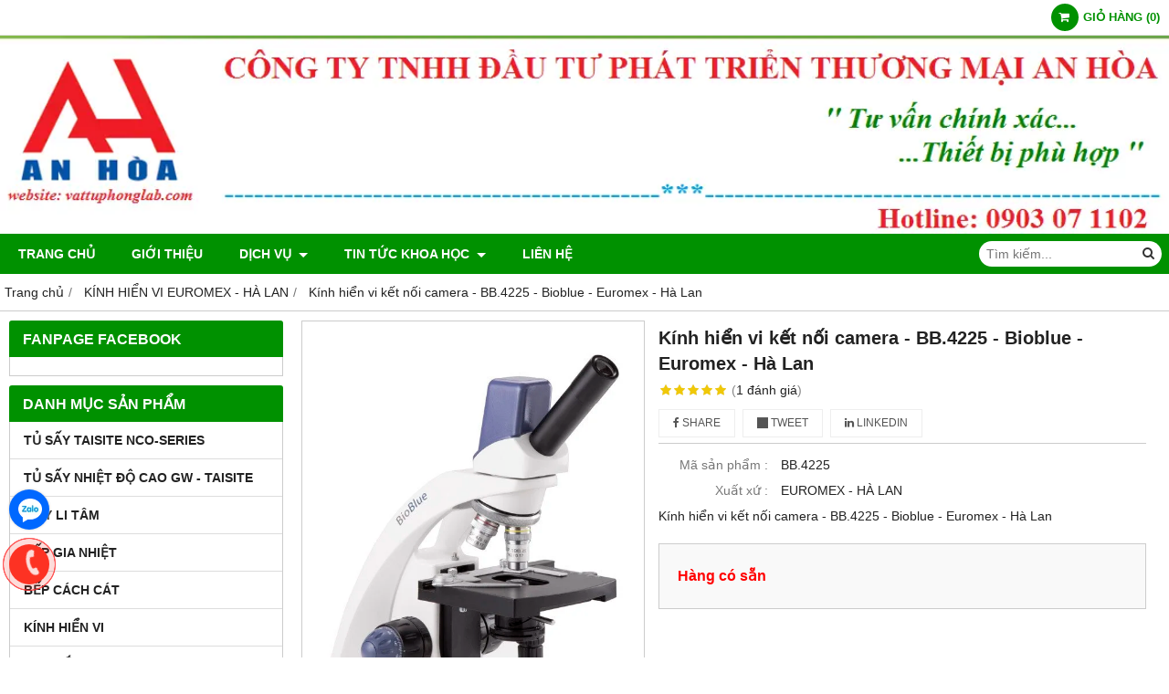

--- FILE ---
content_type: text/html; charset=utf-8
request_url: https://vattuphonglab.com/kinh-hien-vi-ket-noi-camera-bb-4225-bioblue-euromex-ha-lan-918630.html
body_size: 18537
content:
<!DOCTYPE html PUBLIC "-//W3C//DTD XHTML 1.0 Transitional//EN" "http://www.w3.org/TR/xhtml1/DTD/xhtml1-transitional.dtd"><html lang="vi" xmlns="http://www.w3.org/1999/xhtml"><head lang="vi" xml:lang="vi" xmlns:fb="http://ogp.me/ns/fb#">
    <meta charset="utf-8" />
    <meta http-equiv="content-type" content="text/html; charset=UTF-8" />
    <meta name="content-language" content="vi" />
    <meta http-equiv="X-UA-Compatible" content="IE=edge" />
    <link rel="shortcut icon" href="https://cdn.gianhangvn.com/image/favicon.png" />
    <meta name="robots" content="index, follow" />
    <meta name="robots" content="noodp, noydir" />
    <meta name="googlebot" content="index, follow" />
    <meta name="msnbot" content="index, follow" />
    <meta name="revisit-after" content="1 days" />
    <meta name="copyright" content="Copyright 2025" />
    <meta name="google-site-verification" content="6qf33QCDHKwAE5r_gHmn3BpzC1NOnt0TeW4c8yvYIrA" />
    <!-- Global site tag (gtag.js) - Google Analytics -->
    <script async src="https://www.googletagmanager.com/gtag/js?id=6qf33QCDHKwAE5r_gHmn3BpzC1NOnt0TeW4c8yvYIrA"></script>
    <script>
        window.dataLayer = window.dataLayer || [];
        function gtag() { dataLayer.push(arguments); }
        gtag('js', new Date());
        gtag('config', '6qf33QCDHKwAE5r_gHmn3BpzC1NOnt0TeW4c8yvYIrA');
    </script>
    <title>Kính hiển vi kết nối camera - BB.4225 - Bioblue - Euromex - Hà Lan</title>
    <meta name="description" content="Kính hiển vi kết nối camera - BB.4225 - Bioblue - Euromex - Hà Lan" />
    <meta property="og:type" content="product" />
    <meta property="og:title" content="Kính hiển vi kết nối camera - BB.4225 - Bioblue - Euromex - Hà Lan" />
    <meta property="og:description" content="Kính hiển vi kết nối camera - BB.4225 - Bioblue - Euromex - Hà Lan" />
    <meta property="og:url" content="https://vattuphonglab.com/kinh-hien-vi-ket-noi-camera-bb-4225-bioblue-euromex-ha-lan-918630.html" />
    <meta property="og:image" content="https://drive.gianhangvn.com/image/kinh-hien-vi-ket-noi-camera-bb-4225-bioblue-euromex-ha-lan-912396j19639.jpg" />
    <meta property="og:image:type" content="image/jpg" />
    <meta property="og:image:width" content="800" />
    <meta property="og:image:height" content="420" />
    <meta property="og:image:alt" content="Kính hiển vi kết nối camera - BB.4225 - Bioblue - Euromex - Hà Lan" />
    <link rel="canonical" href="https://vattuphonglab.com/kinh-hien-vi-ket-noi-camera-bb-4225-bioblue-euromex-ha-lan-918630.html" />
    <meta name="viewport" content="width=device-width, initial-scale=1" />
    <link rel="stylesheet" href="https://cloud.gianhangvn.com/css/common.min.css?v19">
    <link rel="stylesheet" href="https://cloud.gianhangvn.com/templates/0014/skin04/css/style.css">

</head>
<body>
    
    <section class="top group">
        <div class="container group">
                    <div class="top-right">
            <div class="cart">
                <a href="https://vattuphonglab.com/gio-hang.html">
                    <span class="icon"><em class="fa fa-shopping-cart"></em></span>
                    <span class="title-cart"><span data-lang="master_shopping">Giỏ hàng</span> (<span data-field="number">0</span>)</span>
                </a>
            </div>
        </div>

        </div>
    </section>
    <section class="header group">
        <div class="container group">
            <div class="logo">
        <a title="CÔNG TY TNHH ĐẦU TƯ PHÁT TRIỂN THƯƠNG MẠI AN HÒA" href="/"><img class="img-logo lazyload" alt="CÔNG TY TNHH ĐẦU TƯ PHÁT TRIỂN THƯƠNG MẠI AN HÒA" data-src="https://drive.gianhangvn.com/image/1-417582j19639.png" /></a>
    </div>
    <div class="banner">
        <a title="CÔNG TY TNHH ĐẦU TƯ PHÁT TRIỂN THƯƠNG MẠI AN HÒA" href="/"><img class="img-banner lazyload" alt="CÔNG TY TNHH ĐẦU TƯ PHÁT TRIỂN THƯƠNG MẠI AN HÒA" data-src="https://drive.gianhangvn.com/image/banner-337632j19639.343963j19639.png" /></a>
    </div>
        </div>
    </section>
    <section class="menu group">
        <div class="container group">
            <a href="javascript:void(0);" class="navbar-toggle" data-toggle="collapse" data-target="#nav-menu-top"><span class="fa fa-bars"></span></a>
    <div class="navbar-collapse collapse" id="nav-menu-top">
        <ul class="nav navbar-nav">
                    <li>
                            <a href="/" title="Trang chủ">Trang chủ</a>
                        </li><li>
                            <a href="/gioi-thieu-311764n.html" title="Giới thiệu">Giới thiệu</a>
                        </li><li>
                            <a href="/dich-vu-311767t.html" title="DỊCH VỤ">DỊCH VỤ <span class="caret"></span></a>
                <ul class="dropdown-menu">
                    <li>
                            <a href="/sua-chua-thiet-bi-322211s.html" title="SỬA CHỮA THIẾT BỊ">SỬA CHỮA THIẾT BỊ</a>
                        </li><li>
                            <a href="/tu-van-thiet-lap-phong-lab-322210s.html" title="TƯ VẤN THIẾT LẬP PHÒNG LAB">TƯ VẤN THIẾT LẬP PHÒNG LAB</a>
                        </li><li>
                            <a href="/hieu-chuan-kiem-dinh-thiet-bi-322212s.html" title="HIỆU CHUẨN,KIỂM ĐỊNH THIẾT BỊ">HIỆU CHUẨN,KIỂM ĐỊNH THIẾT BỊ</a>
                        </li>
                </ul>
                        </li><li>
                            <a href="/tin-tuc-khoa-hoc-431543t.html" title="TIN TỨC KHOA HỌC">TIN TỨC KHOA HỌC <span class="caret"></span></a>
                <ul class="dropdown-menu">
                    <li>
                            <a href="/tin-tuc-y-hoc-suc-khoe-431544t.html" title="TIN TỨC Y HỌC - SỨC KHỎE">TIN TỨC Y HỌC - SỨC KHỎE</a>
                        </li><li>
                            <a href="/nghe-doc-sach-437406t.html" title="NGHE ĐỌC SÁCH">NGHE ĐỌC SÁCH</a>
                        </li>
                </ul>
                        </li><li>
                            <a href="/lien-he.html" title="Liên hệ">Liên hệ</a>
                        </li>
                </ul>
    </div>
    <div class="search-box">
        <input type="text" class="text-search" placeholder="Tìm kiếm..." data-field="keyword" data-required="1" data-min="2" data-lang="master_search" />
        <button type="button" class="btn btn-search"><i class="fa fa-search"></i></button>
    </div>
        </div>
    </section>
    <section class="pathpage group">
        <div class="container group">
                    <ol class="breadcrumb" itemscope itemtype="https://schema.org/BreadcrumbList">
            <li itemprop="itemListElement" itemscope itemtype="https://schema.org/ListItem">
                    <a title="Trang chủ" itemtype="https://schema.org/Thing" itemprop="item" href="/"><span itemprop="name"><span data-lang='bc_home'>Trang chủ</span></span></a>
                    <meta itemprop="position" content="1">
                </li><li itemprop="itemListElement" itemscope itemtype="https://schema.org/ListItem">
                    <a title="KÍNH HIỂN VI EUROMEX - HÀ LAN" itemtype="https://schema.org/Thing" itemprop="item" href="/kinh-hien-vi-euromex-ha-lan-383789s.html"><span itemprop="name">KÍNH HIỂN VI EUROMEX - HÀ LAN</span></a>
                    <meta itemprop="position" content="2">
                </li><li itemprop="itemListElement" itemscope itemtype="https://schema.org/ListItem">
                    <a title="Kính hiển vi kết nối camera - BB.4225 - Bioblue - Euromex - Hà Lan" itemtype="https://schema.org/Thing" itemprop="item" href="https://vattuphonglab.com/kinh-hien-vi-ket-noi-camera-bb-4225-bioblue-euromex-ha-lan-918630.html"><span itemprop="name">Kính hiển vi kết nối camera - BB.4225 - Bioblue - Euromex - Hà Lan</span></a>
                    <meta itemprop="position" content="3">
                </li>
        </ol>

        </div>
    </section>
    <section class="main group">
        <div class="container group">
            <div class="row">
                <div class="col-lg-3 col-left"><div class="box box-left">
        <div class="box-header collapse-title">
            <p class="box-title">Fanpage Facebook</p>
        </div>
        <div class="box-content group is-padding collapse-content" style="overflow:hidden;">
                <div class="fb-page" data-href="https://www.facebook.com/ww.thietbikhoahoc.vn/?modal=admin_todo_tour" data-tabs="" data-width="" data-height="" data-small-header="false" data-adapt-container-width="true" data-hide-cover="false" data-show-facepile="true"><blockquote cite="https://www.facebook.com/ww.thietbikhoahoc.vn/?modal=admin_todo_tour" class="fb-xfbml-parse-ignore"><a href="https://www.facebook.com/ww.thietbikhoahoc.vn/?modal=admin_todo_tour"></a></blockquote></div>
        </div>
    </div><div class="box box-left">
        <div class="box-header collapse-title">
            <p class="box-title">Danh mục sản phẩm</p>
        </div>
        <div class="box-content group collapse-content">  
            <ul class="nav vertical-menu">
                        <li>
                                <a href="/tu-say-taisite-nco-series-443687s.html" title="TỦ SẤY TAISITE NCO-Series">TỦ SẤY TAISITE NCO-Series</a>
                            </li><li>
                                <a href="/tu-say-nhiet-do-cao-gw-taisite-459739s.html" title="TỦ SẤY NHIỆT ĐỘ CAO GW - TAISITE">TỦ SẤY NHIỆT ĐỘ CAO GW - TAISITE</a>
                            </li><li>
                                <a href="/may-li-tam-372454s.html" title="MÁY LI TÂM">MÁY LI TÂM</a>
                            </li><li>
                                <a href="/bep-gia-nhiet-372456s.html" title="BẾP GIA NHIỆT">BẾP GIA NHIỆT</a>
                            </li><li>
                                <a href="/bep-cach-cat-372457s.html" title="BẾP CÁCH CÁT">BẾP CÁCH CÁT</a>
                            </li><li>
                                <a href="/kinh-hien-vi-372469s.html" title="KÍNH HIỂN VI">KÍNH HIỂN VI</a>
                            </li><li>
                                <a href="/may-lac-tron-372470s.html" title="MÁY LẮC TRÒN">MÁY LẮC TRÒN</a>
                            </li><li>
                                <a href="/may-lac-ngang-372471s.html" title="MÁY LẮC NGANG">MÁY LẮC NGANG</a>
                            </li><li>
                                <a href="/may-nghien-mau-thi-nghiem-372472s.html" title="MÁY NGHIỀN MẪU THÍ NGHIỆM">MÁY NGHIỀN MẪU THÍ NGHIỆM</a>
                            </li><li>
                                <a href="/may-khuay-tu-may-khuay-tu-gia-nhiet-372473s.html" title="MÁY KHUẤY TỪ / MÁY  KHUẤY TỪ GIA NHIỆT">MÁY KHUẤY TỪ / MÁY  KHUẤY TỪ GIA NHIỆT</a>
                            </li><li>
                                <a href="/may-do-do-ra-thuoc-vien-372474s.html" title="MÁY ĐO ĐỘ RÃ THUỐC VIÊN">MÁY ĐO ĐỘ RÃ THUỐC VIÊN</a>
                            </li><li>
                                <a href="/may-do-do-hoa-tan-thuoc-vien-372475s.html" title="MÁY ĐO ĐỘ HÒA TAN THUỐC VIÊN">MÁY ĐO ĐỘ HÒA TAN THUỐC VIÊN</a>
                            </li><li>
                                <a href="/may-do-do-mai-mon-thuoc-vien-372476s.html" title="MÁY ĐO ĐỘ MÀI MÒN THUỐC VIÊN">MÁY ĐO ĐỘ MÀI MÒN THUỐC VIÊN</a>
                            </li><li>
                                <a href="/may-do-diem-nong-chay-nganh-duoc-372477s.html" title="MÁY ĐO ĐIỂM NÓNG CHÁY">MÁY ĐO ĐIỂM NÓNG CHÁY</a>
                            </li><li>
                                <a href="/may-co-quay-chan-khong-372478s.html" title="MÁY CÔ QUAY CHÂN KHÔNG">MÁY CÔ QUAY CHÂN KHÔNG</a>
                            </li><li>
                                <a href="/may-do-do-trang-372479s.html" title="MÁY ĐO ĐỘ TRẮNG">MÁY ĐO ĐỘ TRẮNG</a>
                            </li><li>
                                <a href="/may-do-do-nhot-372480s.html" title="MÁY ĐO ĐỘ NHỚT">MÁY ĐO ĐỘ NHỚT</a>
                            </li><li>
                                <a href="/may-han-mieng-tui-372481s.html" title="MÁY HÀN MIỆNG TÚI">MÁY HÀN MIỆNG TÚI</a>
                            </li><li>
                                <a href="/may-cat-dam-372482s.html" title="MÁY CẤT ĐẠM">MÁY CẤT ĐẠM</a>
                            </li><li>
                                <a href="/tu-am-372484s.html" title="TỦ ẤM">TỦ ẤM</a>
                            </li><li>
                                <a href="/tu-say-372485s.html" title="TỦ SẤY">TỦ SẤY</a>
                            </li><li>
                                <a href="/tu-lanh-bao-quan-mau-thi-nghiem-372487s.html" title="TỦ LẠNH BẢO QUẢN MẪU THÍ NGHIỆM">TỦ LẠNH BẢO QUẢN MẪU THÍ NGHIỆM</a>
                            </li><li>
                                <a href="/may-cat-nuoc-372488s.html" title="MÁY CẤT NƯỚC">MÁY CẤT NƯỚC</a>
                            </li><li>
                                <a href="/an-toan-hoa-chat-320785s.html" title="AN TOÀN HÓA CHẤT">AN TOÀN HÓA CHẤT <span class="caret"></span></a>
                    <ul class="dropdown-menu">
                        <li>
                                <a href="/pallet-chong-tran-320786s.html" title="PALLET CHỐNG TRÀN">PALLET CHỐNG TRÀN</a>
                            </li><li>
                                <a href="/tu-dung-hoa-chat-chong-chay-no-320787s.html" title="TỦ ĐỰNG HÓA CHẤT CHỐNG CHÁY NỔ">TỦ ĐỰNG HÓA CHẤT CHỐNG CHÁY NỔ</a>
                            </li><li>
                                <a href="/quan-ao-bao-ho-chong-hoa-chat-320855s.html" title="QUẦN ÁO BẢO HỘ CHỐNG HÓA CHẤT">QUẦN ÁO BẢO HỘ CHỐNG HÓA CHẤT</a>
                            </li><li>
                                <a href="/bon-tam-rua-mat-khan-cap-427309s.html" title="BỒN TẮM - RỬA MẶT KHẨN CẤP">BỒN TẮM - RỬA MẶT KHẨN CẤP</a>
                            </li>
                    </ul>
                            </li><li>
                                <a href="/be-rua-sieu-am-314439s.html" title="BỂ RỬA SIÊU ÂM">BỂ RỬA SIÊU ÂM <span class="caret"></span></a>
                    <ul class="dropdown-menu">
                        <li>
                                <a href="/be-rua-sieu-am-daihan-han-quoc-333781s.html" title="BỂ RỬA SIÊU ÂM DAIHAN - HÀN QUỐC">BỂ RỬA SIÊU ÂM DAIHAN - HÀN QUỐC</a>
                            </li><li>
                                <a href="/be-rua-sieu-am-elma-duc-372455s.html" title="BỂ RỬA SIÊU ÂM ELMA - ĐỨC">BỂ RỬA SIÊU ÂM ELMA - ĐỨC</a>
                            </li><li>
                                <a href="/be-rua-sieu-am-taisite-trung-quoc-416377s.html" title="BỂ RỬA SIÊU ÂM TAISITE - TRUNG QUỐC">BỂ RỬA SIÊU ÂM TAISITE - TRUNG QUỐC</a>
                            </li><li>
                                <a href="/be-rua-sieu-am-grand-anh-427314s.html" title="BỂ RỬA SIÊU ÂM GRAND - ANH">BỂ RỬA SIÊU ÂM GRAND - ANH</a>
                            </li>
                    </ul>
                            </li><li>
                                <a href="/be-cach-thuy-be-dieu-nhiet-316742s.html" title="BỂ CÁCH THỦY,BỂ ĐIỀU NHIỆT">BỂ CÁCH THỦY,BỂ ĐIỀU NHIỆT <span class="caret"></span></a>
                    <ul class="dropdown-menu">
                        <li>
                                <a href="/be-dieu-nhiet-daihan-han-quoc-333791s.html" title="BỂ ĐIỀU NHIỆT DAIHAN - HÀN QUỐC">BỂ ĐIỀU NHIỆT DAIHAN - HÀN QUỐC</a>
                            </li><li>
                                <a href="/be-cach-thuy-taisite-trung-quoc-389016s.html" title="BỂ CÁCH THỦY TAISITE - TRUNG QUỐC">BỂ CÁCH THỦY TAISITE - TRUNG QUỐC</a>
                            </li><li>
                                <a href="/be-cach-thuy-labtech-han-quoc-427332s.html" title="BỂ CÁCH THỦY LABTECH - HÀN QUỐC">BỂ CÁCH THỦY LABTECH - HÀN QUỐC</a>
                            </li><li>
                                <a href="/be-cach-thuy-memmert-duc-427333s.html" title="BỂ CÁCH THỦY MEMMERT - ĐỨC">BỂ CÁCH THỦY MEMMERT - ĐỨC</a>
                            </li><li>
                                <a href="/be-dieu-nhiet-firstek-dai-loan-427334s.html" title="BỂ ĐIỀU NHIỆT FIRSTEK - ĐÀI LOAN">BỂ ĐIỀU NHIỆT FIRSTEK - ĐÀI LOAN</a>
                            </li><li>
                                <a href="/be-dieu-nhiet-velp-y-427335s.html" title="BỂ ĐIỀU NHIỆT VELP - Ý">BỂ ĐIỀU NHIỆT VELP - Ý</a>
                            </li><li>
                                <a href="/be-dieu-nhiet-grant-uk-434607s.html" title="BỂ ĐIỀU NHIỆT GRANT - UK">BỂ ĐIỀU NHIỆT GRANT - UK</a>
                            </li><li>
                                <a href="/be-cach-thuy-faithful-trung-quoc-442697s.html" title="BỂ CÁCH THỦY FAITHFUL - TRUNG QUỐC">BỂ CÁCH THỦY FAITHFUL - TRUNG QUỐC</a>
                            </li>
                    </ul>
                            </li><li>
                                <a href="/bom-nhiet-luong-352316s.html" title="BOM NHIỆT LƯỢNG">BOM NHIỆT LƯỢNG <span class="caret"></span></a>
                    <ul class="dropdown-menu">
                        <li>
                                <a href="/bom-nhiet-luong-ct5000-352317s.html" title="BOM NHIỆT LƯỢNG CT5000">BOM NHIỆT LƯỢNG CT5000</a>
                            </li>
                    </ul>
                            </li><li>
                                <a href="/can-dien-tu-313540s.html" title="CÂN ĐIỆN TỬ">CÂN ĐIỆN TỬ <span class="caret"></span></a>
                    <ul class="dropdown-menu">
                        <li>
                                <a href="/can-phan-tich-kern-duc-322609s.html" title="CÂN PHÂN TÍCH KERN - ĐỨC">CÂN PHÂN TÍCH KERN - ĐỨC</a>
                            </li><li>
                                <a href="/can-phan-tich-ohaus-my-397892s.html" title="CÂN PHÂN TÍCH OHAUS - MỸ">CÂN PHÂN TÍCH OHAUS - MỸ</a>
                            </li><li>
                                <a href="/can-phan-tich-daihan-han-quoc-333783s.html" title="CÂN PHÂN TÍCH DAIHAN - HÀN QUỐC">CÂN PHÂN TÍCH DAIHAN - HÀN QUỐC</a>
                            </li><li>
                                <a href="/can-phan-tich-taisite-trung-quoc-389022s.html" title="CÂN PHÂN TÍCH TAISITE - TRUNG QUỐC">CÂN PHÂN TÍCH TAISITE - TRUNG QUỐC</a>
                            </li><li>
                                <a href="/can-phan-tich-mettler-toledo-320877s.html" title="CÂN PHÂN TÍCH METTLER TOLEDO‎">CÂN PHÂN TÍCH METTLER TOLEDO‎</a>
                            </li><li>
                                <a href="/can-ky-thuat-hang-kern-sohn-322610s.html" title="CÂN KỸ THUẬT HÃNG KERN-SOHN">CÂN KỸ THUẬT HÃNG KERN-SOHN</a>
                            </li><li>
                                <a href="/bo-qua-can-chuan-322611s.html" title="BỘ QUẢ CÂN CHUẨN">BỘ QUẢ CÂN CHUẨN</a>
                            </li><li>
                                <a href="/can-phan-tich-hang-xing-yun-438251s.html" title="CÂN PHÂN TÍCH HÃNG XING YUN">CÂN PHÂN TÍCH HÃNG XING YUN</a>
                            </li><li>
                                <a href="/can-phan-tich-labex-instrument-anh-450864s.html" title="CÂN PHÂN TÍCH LABEX-INSTRUMENT/ANH">CÂN PHÂN TÍCH LABEX-INSTRUMENT/ANH</a>
                            </li><li>
                                <a href="/can-dien-tu-hang-precisa-thuy-sy-455861s.html" title="CÂN ĐIỆN TỬ HÃNG PRECISA - THỤY SỸ">CÂN ĐIỆN TỬ HÃNG PRECISA - THỤY SỸ</a>
                            </li><li>
                                <a href="/can-dien-tu-hang-bel-y-469738s.html" title="CÂN ĐIỆN TỬ HÃNG BEL - Ý">CÂN ĐIỆN TỬ HÃNG BEL - Ý</a>
                            </li>
                    </ul>
                            </li><li>
                                <a href="/dia-petrifilm-3m-329389s.html" title="ĐĨA PETRIFILM ,3M">ĐĨA PETRIFILM ,3M</a>
                            </li><li>
                                <a href="/hang-zahm-nagel-co-inc-316629s.html" title="HÃNG ZAHM & NAGEL CO., INC.">HÃNG ZAHM & NAGEL CO., INC.</a>
                            </li><li>
                                <a href="/hang-biobase-trung-quoc-318546s.html" title="HÃNG BIOBASE - TRUNG QUỐC">HÃNG BIOBASE - TRUNG QUỐC <span class="caret"></span></a>
                    <ul class="dropdown-menu">
                        <li>
                                <a href="/tu-say-hang-biobase-320789s.html" title="TỦ SẤY - HÃNG BIOBASE">TỦ SẤY - HÃNG BIOBASE</a>
                            </li><li>
                                <a href="/may-loc-khong-khi-hang-biobase-320791s.html" title="MÁY LỌC KHÔNG KHÍ - HÃNG BIOBASE">MÁY LỌC KHÔNG KHÍ - HÃNG BIOBASE</a>
                            </li>
                    </ul>
                            </li><li>
                                <a href="/haier-medical-and-laboratory-326006s.html" title="HAIER MEDICAL AND LABORATORY">HAIER MEDICAL AND LABORATORY</a>
                            </li><li>
                                <a href="/hang-firstek-scientific-327842s.html" title="HÃNG FIRSTEK SCIENTIFIC">HÃNG FIRSTEK SCIENTIFIC</a>
                            </li><li>
                                <a href="/noi-hap-tiet-trung-314624s.html" title="NỒI HẤP TIỆT TRÙNG">NỒI HẤP TIỆT TRÙNG <span class="caret"></span></a>
                    <ul class="dropdown-menu">
                        <li>
                                <a href="/noi-hap-tiet-trung-daihan-han-quoc-333782s.html" title="NỒI HẤP TIỆT TRÙNG DAIHAN - HÀN QUỐC">NỒI HẤP TIỆT TRÙNG DAIHAN - HÀN QUỐC</a>
                            </li><li>
                                <a href="/noi-hap-tiet-trung-jibimed-trung-quoc-372490s.html" title="NỒI HẤP TIỆT TRÙNG JIBIMED - TRUNG QUỐC">NỒI HẤP TIỆT TRÙNG JIBIMED - TRUNG QUỐC</a>
                            </li><li>
                                <a href="/noi-hap-tiet-trung-novapro-han-quoc-382423s.html" title="NỒI HẤP TIỆT TRÙNG NOVAPRO - HÀN QUỐC">NỒI HẤP TIỆT TRÙNG NOVAPRO - HÀN QUỐC</a>
                            </li><li>
                                <a href="/noi-hap-tiet-trung-taisite-trung-quoc-421356s.html" title="NỒI HẤP TIỆT TRÙNG TAISITE - TRUNG QUỐC">NỒI HẤP TIỆT TRÙNG TAISITE - TRUNG QUỐC</a>
                            </li><li>
                                <a href="/noi-hap-tiet-trung-labtech-han-quoc-427360s.html" title="NỒI HẤP TIỆT TRÙNG LABTECH - HÀN QUỐC">NỒI HẤP TIỆT TRÙNG LABTECH - HÀN QUỐC</a>
                            </li><li>
                                <a href="/noi-hap-tiet-trung-hysc-han-quoc-427361s.html" title="NỒI HẤP TIỆT TRÙNG HYSC - HÀN QUỐC">NỒI HẤP TIỆT TRÙNG HYSC - HÀN QUỐC</a>
                            </li><li>
                                <a href="/noi-hap-tiet-trung-medsource-dai-loan-434759s.html" title="NỒI HẤP TIỆT TRÙNG MEDSOURCE - ĐÀI LOAN">NỒI HẤP TIỆT TRÙNG MEDSOURCE - ĐÀI LOAN</a>
                            </li><li>
                                <a href="/noi-hap-tiet-trung-shinjineng-han-quoc-470695s.html" title="NỒI HẤP TIỆT TRÙNG SHINJINENG- HÀN QUỐC">NỒI HẤP TIỆT TRÙNG SHINJINENG- HÀN QUỐC</a>
                            </li><li>
                                <a href="/noi-hap-tiet-trung-dasol-han-quoc-471065s.html" title="NỒI HẤP TIỆT TRÙNG DASOL - HÀN QUỐC">NỒI HẤP TIỆT TRÙNG DASOL - HÀN QUỐC</a>
                            </li>
                    </ul>
                            </li><li>
                                <a href="/micro-pipet-313557s.html" title="MICRO PIPET">MICRO PIPET <span class="caret"></span></a>
                    <ul class="dropdown-menu">
                        <li>
                                <a href="/micropipet-ahn-duc-428931s.html" title="MICROPIPET AHN - ĐỨC">MICROPIPET AHN - ĐỨC</a>
                            </li><li>
                                <a href="/micropipet-emc-duc-428932s.html" title="MICROPIPET EMC - ĐỨC">MICROPIPET EMC - ĐỨC</a>
                            </li><li>
                                <a href="/dispenser-phan-phoi-dung-moi-457988s.html" title="Dispenser Phân Phối Dung Môi">Dispenser Phân Phối Dung Môi</a>
                            </li>
                    </ul>
                            </li><li>
                                <a href="/may-cat-nuoc-313839s.html" title="MÁY CẤT NƯỚC">MÁY CẤT NƯỚC</a>
                            </li><li>
                                <a href="/may-do-ph-mv-nhiet-do-314634s.html" title="MÁY ĐO pH/mV/Nhiệt Độ">MÁY ĐO pH/mV/Nhiệt Độ</a>
                            </li><li>
                                <a href="/may-li-tam-314972s.html" title="MÁY LI TÂM">MÁY LI TÂM</a>
                            </li><li>
                                <a href="/may-khuay-tu-315050s.html" title="MÁY KHUẤY TỪ">MÁY KHUẤY TỪ</a>
                            </li><li>
                                <a href="/may-lac-may-nghien-315059s.html" title="MÁY LẮC,MÁY NGHIỀN">MÁY LẮC,MÁY NGHIỀN</a>
                            </li><li>
                                <a href="/may-dem-hat-bui-metone-hach-317088s.html" title="MÁY ĐẾM HẠT BỤI METONE - HACH">MÁY ĐẾM HẠT BỤI METONE - HACH</a>
                            </li><li>
                                <a href="/quang-ke-ngon-lua-317102s.html" title="QUANG KẾ NGỌN LỬA">QUANG KẾ NGỌN LỬA</a>
                            </li><li>
                                <a href="/may-do-do-rung-317671s.html" title="MÁY ĐO ĐỘ RUNG">MÁY ĐO ĐỘ RUNG</a>
                            </li><li>
                                <a href="/may-pha-mau-317672s.html" title="MÁY PHÁ MẪU">MÁY PHÁ MẪU</a>
                            </li><li>
                                <a href="/may-cat-dam-318377s.html" title="MÁY CẤT ĐẠM">MÁY CẤT ĐẠM</a>
                            </li><li>
                                <a href="/may-han-tui-318474s.html" title="MÁY HÀN TÚI">MÁY HÀN TÚI</a>
                            </li><li>
                                <a href="/may-khuay-dua-322495s.html" title="MÁY KHUẤY ĐŨA">MÁY KHUẤY ĐŨA <span class="caret"></span></a>
                    <ul class="dropdown-menu">
                        <li>
                                <a href="/may-khuay-dua-hang-ika-duc-322496s.html" title="MÁY KHUẤY ĐŨA HÃNG IKA - ĐỨC">MÁY KHUẤY ĐŨA HÃNG IKA - ĐỨC</a>
                            </li><li>
                                <a href="/may-khuay-dua-hang-daihan-han-quoc-322497s.html" title="MÁY KHUẤY ĐŨA HÃNG DAIHAN - HÀN QUỐC">MÁY KHUẤY ĐŨA HÃNG DAIHAN - HÀN QUỐC</a>
                            </li><li>
                                <a href="/may-khuay-dua-taisite-trung-quoc-383522s.html" title="MÁY KHUẤY ĐŨA TAISITE - TRUNG QUỐC">MÁY KHUẤY ĐŨA TAISITE - TRUNG QUỐC</a>
                            </li>
                    </ul>
                            </li><li>
                                <a href="/may-dong-hoa-mau-322498s.html" title="MÁY ĐỒNG HÓA MẪU">MÁY ĐỒNG HÓA MẪU <span class="caret"></span></a>
                    <ul class="dropdown-menu">
                        <li>
                                <a href="/may-dong-hoa-mau-ika-duc-322499s.html" title="MÁY ĐỒNG HÓA MẪU IKA - ĐỨC">MÁY ĐỒNG HÓA MẪU IKA - ĐỨC</a>
                            </li><li>
                                <a href="/may-dong-hoa-mau-daihan-han-quoc-322500s.html" title="MÁY ĐỒNG HÓA MẪU DAIHAN-HÀN QUỐC">MÁY ĐỒNG HÓA MẪU DAIHAN-HÀN QUỐC</a>
                            </li>
                    </ul>
                            </li><li>
                                <a href="/may-dem-khuan-lac-322843s.html" title="MÁY ĐẾM KHUẨN LẠC">MÁY ĐẾM KHUẨN LẠC</a>
                            </li><li>
                                <a href="/may-quang-pho-so-mau-uv-vis-323062s.html" title="MÁY QUANG PHỔ SO MÀU UV-VIS">MÁY QUANG PHỔ SO MÀU UV-VIS <span class="caret"></span></a>
                    <ul class="dropdown-menu">
                        <li>
                                <a href="/may-quang-pho-so-mau-uv-vis-taisite-414154s.html" title="MÁY QUANG PHỔ SO MÀU UV/VIS TAISITE">MÁY QUANG PHỔ SO MÀU UV/VIS TAISITE</a>
                            </li><li>
                                <a href="/may-so-mau-quang-pho-labomed-my-450428s.html" title="MÁY SO MÀU QUANG PHỔ LABOMED/MỸ">MÁY SO MÀU QUANG PHỔ LABOMED/MỸ</a>
                            </li><li>
                                <a href="/may-quang-pho-tu-ngoai-kha-kien-dynamica-anh-474970s.html" title="MÁY QUANG PHỔ TỬ NGOẠI KHẢ KIẾN DYNAMICA (ANH)">MÁY QUANG PHỔ TỬ NGOẠI KHẢ KIẾN DYNAMICA (ANH)</a>
                            </li>
                    </ul>
                            </li><li>
                                <a href="/may-do-luu-toc-dong-chay-323109s.html" title="MÁY ĐO LƯU TỐC DÒNG CHẢY">MÁY ĐO LƯU TỐC DÒNG CHẢY</a>
                            </li><li>
                                <a href="/may-do-luc-bop-tay-323292s.html" title="MÁY ĐO LỰC BÓP TAY">MÁY ĐO LỰC BÓP TAY <span class="caret"></span></a>
                    <ul class="dropdown-menu">
                        <li>
                                <a href="/may-do-luc-bop-tay-takie-323293s.html" title="MÁY ĐO LỰC BÓP TAY TAKIE">MÁY ĐO LỰC BÓP TAY TAKIE</a>
                            </li><li>
                                <a href="/may-do-luc-bop-tay-camry-323294s.html" title="MÁY ĐO LỰC BÓP TAY CAMRY">MÁY ĐO LỰC BÓP TAY CAMRY</a>
                            </li>
                    </ul>
                            </li><li>
                                <a href="/may-dap-mau-vi-sinh-326915s.html" title="MÁY DẬP MẪU VI SINH">MÁY DẬP MẪU VI SINH</a>
                            </li><li>
                                <a href="/may-do-do-am-hat-nong-san-332716s.html" title="MÁY ĐO ĐỘ ẨM HẠT NÔNG SẢN">MÁY ĐO ĐỘ ẨM HẠT NÔNG SẢN</a>
                            </li><li>
                                <a href="/lo-nung-315058s.html" title="LÒ NUNG">LÒ NUNG <span class="caret"></span></a>
                    <ul class="dropdown-menu">
                        <li>
                                <a href="/lo-nung-nabertherm-duc-427468s.html" title="LÒ NUNG NABERTHERM - ĐỨC">LÒ NUNG NABERTHERM - ĐỨC <span class="caret"></span></a>
                    <ul class="dropdown-menu">
                        <li>
                                <a href="/lo-nung-nabertherm-1100-c-427477s.html" title="LÒ NUNG NABERTHERM 1100°C">LÒ NUNG NABERTHERM 1100°C</a>
                            </li><li>
                                <a href="/lo-nung-nabertherm-1200-c-427528s.html" title="LÒ NUNG NABERTHERM 1200°C">LÒ NUNG NABERTHERM 1200°C</a>
                            </li><li>
                                <a href="/lo-nung-nabertherm-1300-c-427541s.html" title="LÒ NUNG NABERTHERM 1300°C">LÒ NUNG NABERTHERM 1300°C</a>
                            </li><li>
                                <a href="/lo-nung-nabertherm-1400-c-427613s.html" title="LÒ NUNG NABERTHERM 1400°C">LÒ NUNG NABERTHERM 1400°C</a>
                            </li><li>
                                <a href="/lo-nung-dot-tro-nabertherm-427761s.html" title="LÒ NUNG ĐỐT TRO NABERTHERM">LÒ NUNG ĐỐT TRO NABERTHERM</a>
                            </li><li>
                                <a href="/lo-nung-nabertherm-co-can-phan-tich-mau-427804s.html" title="LÒ NUNG NABERTHERM CÓ CÂN PHÂN TÍCH MẪU">LÒ NUNG NABERTHERM CÓ CÂN PHÂN TÍCH MẪU</a>
                            </li><li>
                                <a href="/lo-nung-phan-tich-kim-loai-nabertherm-427839s.html" title="LÒ NUNG PHÂN TÍCH KIM LOẠI NABERTHERM">LÒ NUNG PHÂN TÍCH KIM LOẠI NABERTHERM</a>
                            </li>
                    </ul>
                            </li><li>
                                <a href="/lo-nung-taisite-trung-quoc-389018s.html" title="LÒ NUNG TAISITE - TRUNG QUỐC">LÒ NUNG TAISITE - TRUNG QUỐC</a>
                            </li><li>
                                <a href="/lo-nung-carbolite-anh-366325s.html" title="LÒ NUNG CARBOLITE - ANH">LÒ NUNG CARBOLITE - ANH</a>
                            </li><li>
                                <a href="/lo-nung-daihan-han-quoc-333779s.html" title="LÒ NUNG DAIHAN - HÀN QUỐC">LÒ NUNG DAIHAN - HÀN QUỐC</a>
                            </li><li>
                                <a href="/lo-nung-labtech-han-quoc-386409s.html" title="LÒ NUNG LABTECH - HÀN QUỐC">LÒ NUNG LABTECH - HÀN QUỐC <span class="caret"></span></a>
                    <ul class="dropdown-menu">
                        <li>
                                <a href="/lo-nung-labtech-1100-do-386410s.html" title="LÒ NUNG LABTECH 1100 ĐỘ">LÒ NUNG LABTECH 1100 ĐỘ</a>
                            </li><li>
                                <a href="/lo-nung-labtech-1200-do-386411s.html" title="LÒ NUNG LABTECH 1200 ĐỘ">LÒ NUNG LABTECH 1200 ĐỘ</a>
                            </li><li>
                                <a href="/lo-nung-labtech-1250-do-386412s.html" title="LÒ NUNG LABTECH 1250 ĐỘ">LÒ NUNG LABTECH 1250 ĐỘ</a>
                            </li>
                    </ul>
                            </li><li>
                                <a href="/lo-nung-ong-322159s.html" title="LÒ NUNG ỐNG">LÒ NUNG ỐNG <span class="caret"></span></a>
                    <ul class="dropdown-menu">
                        <li>
                                <a href="/lo-nung-ong-hang-daihan-han-quoc-322160s.html" title="LÒ NUNG ỐNG HÃNG DAIHAN - HÀN QUỐC">LÒ NUNG ỐNG HÃNG DAIHAN - HÀN QUỐC</a>
                            </li><li>
                                <a href="/lo-nung-ong-hang-nabertherm-duc-322162s.html" title="LÒ NUNG ỐNG HÃNG NABERTHERM - ĐỨC">LÒ NUNG ỐNG HÃNG NABERTHERM - ĐỨC</a>
                            </li><li>
                                <a href="/lo-nung-ong-trung-quoc-322161s.html" title="LÒ NUNG ỐNG - TRUNG QUỐC">LÒ NUNG ỐNG - TRUNG QUỐC</a>
                            </li>
                    </ul>
                            </li><li>
                                <a href="/phu-kien-lo-nung-nabertherm-322330s.html" title="PHỤ KIỆN LÒ NUNG NABERTHERM">PHỤ KIỆN LÒ NUNG NABERTHERM</a>
                            </li><li>
                                <a href="/can-nhiet-cho-lo-nung-321949s.html" title="CAN NHIỆT CHO LÒ NUNG">CAN NHIỆT CHO LÒ NUNG</a>
                            </li><li>
                                <a href="/bo-dieu-khien-lo-nung-tu-say-321952s.html" title="BỘ ĐIỀU KHIỂN LÒ NUNG,TỦ SẤY">BỘ ĐIỀU KHIỂN LÒ NUNG,TỦ SẤY</a>
                            </li><li>
                                <a href="/day-maiso-ra-nhiet-lo-nung-321954s.html" title="DÂY MAISO RA NHIỆT LÒ NUNG">DÂY MAISO RA NHIỆT LÒ NUNG</a>
                            </li><li>
                                <a href="/lo-nung-nong-chay-nabertherm-428870s.html" title="LÒ NUNG NÓNG CHẢY NABERTHERM">LÒ NUNG NÓNG CHẢY NABERTHERM</a>
                            </li>
                    </ul>
                            </li><li>
                                <a href="/may-giat-y-te-may-giat-cong-nghiep-329675s.html" title="MÁY GIẶT Y TẾ  - MÁY GIẶT CÔNG NGHIỆP">MÁY GIẶT Y TẾ  - MÁY GIẶT CÔNG NGHIỆP</a>
                            </li><li>
                                <a href="/kinh-hien-vi-313863s.html" title="KÍNH HIỂN VI">KÍNH HIỂN VI</a>
                            </li><li>
                                <a href="/khuc-xa-ke-316515s.html" title="KHÚC XẠ KẾ">KHÚC XẠ KẾ</a>
                            </li><li>
                                <a href="/tu-so-mau-313541s.html" title="TỦ SO MÀU">TỦ SO MÀU</a>
                            </li><li>
                                <a href="/thiet-bi-nganh-duoc-315216s.html" title="THIẾT BỊ NGÀNH DƯỢC">THIẾT BỊ NGÀNH DƯỢC</a>
                            </li><li>
                                <a href="/tu-say-tu-am-tu-am-lanh-317034s.html" title="TỦ SẤY TỦ ẤM ,TỦ ẤM LẠNH">TỦ SẤY TỦ ẤM ,TỦ ẤM LẠNH</a>
                            </li><li>
                                <a href="/thiet-bi-moi-truong-nuoc-hang-wildco-my-317239s.html" title="THIẾT BỊ MÔI TRƯỜNG NƯỚC HÃNG WILDCO - MỸ">THIẾT BỊ MÔI TRƯỜNG NƯỚC HÃNG WILDCO - MỸ</a>
                            </li><li>
                                <a href="/tu-dung-hoa-chat-tu-hut-khi-doc-318364s.html" title="TỦ ĐỰNG HÓA CHẤT,TỦ HÚT KHÍ ĐỘC">TỦ ĐỰNG HÓA CHẤT,TỦ HÚT KHÍ ĐỘC <span class="caret"></span></a>
                    <ul class="dropdown-menu">
                        <li>
                                <a href="/tu-hut-khi-doc-hang-biobase-320790s.html" title="TỦ HÚT KHÍ ĐỘC - HÃNG BIOBASE">TỦ HÚT KHÍ ĐỘC - HÃNG BIOBASE</a>
                            </li><li>
                                <a href="/tu-hut-khi-doc-hang-labtech-han-quoc-390458s.html" title="TỦ HÚT KHÍ ĐỘC HÃNG LABTECH - HÀN QUỐC">TỦ HÚT KHÍ ĐỘC HÃNG LABTECH - HÀN QUỐC</a>
                            </li><li>
                                <a href="/tu-hut-khi-doc-viet-nam-436667s.html" title="TỦ HÚT KHÍ ĐỘC VIỆT NAM">TỦ HÚT KHÍ ĐỘC VIỆT NAM</a>
                            </li><li>
                                <a href="/tu-dung-hoa-chat-chuyen-dung-436823s.html" title="TỦ ĐỰNG HÓA CHẤT CHUYÊN DỤNG">TỦ ĐỰNG HÓA CHẤT CHUYÊN DỤNG</a>
                            </li><li>
                                <a href="/tu-hut-khi-doc-hang-taisite-trung-quoc-469686s.html" title="TỦ HÚT KHÍ ĐỘC HÃNG TAISITE - TRUNG QUỐC">TỦ HÚT KHÍ ĐỘC HÃNG TAISITE - TRUNG QUỐC</a>
                            </li>
                    </ul>
                            </li><li>
                                <a href="/tu-lanh-am-sau-tu-tru-mau-318367s.html" title="TỦ LẠNH ÂM SÂU,TỦ TRỮ MẪU">TỦ LẠNH ÂM SÂU,TỦ TRỮ MẪU</a>
                            </li><li>
                                <a href="/tu-lanh-bao-quan-vacxin-duoc-318782s.html" title="TỦ LẠNH BẢO QUẢN VACXIN/DƯỢC">TỦ LẠNH BẢO QUẢN VACXIN/DƯỢC</a>
                            </li><li>
                                <a href="/thiet-bi-do-do-nhot-320301s.html" title="THIẾT BỊ ĐO ĐỘ NHỚT">THIẾT BỊ ĐO ĐỘ NHỚT</a>
                            </li><li>
                                <a href="/thiet-bi-hang-daihan-han-quoc-320606s.html" title="THIẾT BỊ HÃNG DAIHAN - HÀN QUỐC">THIẾT BỊ HÃNG DAIHAN - HÀN QUỐC <span class="caret"></span></a>
                    <ul class="dropdown-menu">
                        <li>
                                <a href="/may-dong-hoa-daihan-333780s.html" title="MÁY ĐỒNG HÓA DAIHAN">MÁY ĐỒNG HÓA DAIHAN</a>
                            </li><li>
                                <a href="/tu-cay-vi-sinh-daihan-333784s.html" title="TỦ CẤY VI SINH DAIHAN">TỦ CẤY VI SINH DAIHAN</a>
                            </li><li>
                                <a href="/tu-am-wig-daihan-333785s.html" title="TỦ ẤM WIG DAIHAN">TỦ ẤM WIG DAIHAN</a>
                            </li><li>
                                <a href="/may-lac-daihan-333787s.html" title="MÁY LẮC DAIHAN">MÁY LẮC DAIHAN</a>
                            </li><li>
                                <a href="/may-block-gia-nhiet-daihan-333789s.html" title="MÁY BLOCK GIA NHIỆT DAIHAN">MÁY BLOCK GIA NHIỆT DAIHAN</a>
                            </li><li>
                                <a href="/may-co-quay-chan-khong-333790s.html" title="MÁY CÔ QUAY CHÂN KHÔNG">MÁY CÔ QUAY CHÂN KHÔNG</a>
                            </li><li>
                                <a href="/may-li-tam-daihan-333792s.html" title="MÁY LI TÂM DAIHAN">MÁY LI TÂM DAIHAN</a>
                            </li><li>
                                <a href="/may-soi-gel-daihan-333793s.html" title="MÁY SOI GEL DAIHAN">MÁY SOI GEL DAIHAN</a>
                            </li><li>
                                <a href="/may-chup-anh-gel-daihan-333794s.html" title="MÁY CHỤP ẢNH GEL DAIHAN">MÁY CHỤP ẢNH GEL DAIHAN</a>
                            </li><li>
                                <a href="/tu-lanh-am-sau-daihan-333795s.html" title="TỦ LẠNH ÂM SÂU DAIHAN">TỦ LẠNH ÂM SÂU DAIHAN</a>
                            </li><li>
                                <a href="/tu-sinh-truong-daihan-333796s.html" title="TỦ SINH TRƯỞNG DAIHAN">TỦ SINH TRƯỞNG DAIHAN</a>
                            </li>
                    </ul>
                            </li><li>
                                <a href="/thiet-bi-hang-labtech-han-quoc-320607s.html" title="THIẾT BỊ HÃNG LABTECH - HÀN QUỐC">THIẾT BỊ HÃNG LABTECH - HÀN QUỐC <span class="caret"></span></a>
                    <ul class="dropdown-menu">
                        <li>
                                <a href="/may-cat-nuoc-1-lan-366107s.html" title="MÁY CẤT NƯỚC 1 LẦN">MÁY CẤT NƯỚC 1 LẦN</a>
                            </li><li>
                                <a href="/may-cat-nuoc-2-lan-366108s.html" title="MÁY CẤT NƯỚC 2 LẦN">MÁY CẤT NƯỚC 2 LẦN</a>
                            </li>
                    </ul>
                            </li><li>
                                <a href="/tb-phong-nuoi-cay-mo-thuc-vat-320683s.html" title="TB PHÒNG NUÔI CẤY MÔ THỰC VẬT">TB PHÒNG NUÔI CẤY MÔ THỰC VẬT</a>
                            </li><li>
                                <a href="/thiet-bi-hang-kern-sohn-322608s.html" title="THIẾT BỊ HÃNG KERN-SOHN">THIẾT BỊ HÃNG KERN-SOHN <span class="caret"></span></a>
                    <ul class="dropdown-menu">
                        <li>
                                <a href="/thiet-bi-do-luong-hang-kern-sohn-322612s.html" title="THIẾT BỊ ĐO LƯỜNG HÃNG KERN-SOHN">THIẾT BỊ ĐO LƯỜNG HÃNG KERN-SOHN</a>
                            </li>
                    </ul>
                            </li><li>
                                <a href="/thiet-bi-chan-nuoi-thu-y-322907s.html" title="THIẾT BỊ CHĂN NUÔI - THÚ Y">THIẾT BỊ CHĂN NUÔI - THÚ Y</a>
                            </li><li>
                                <a href="/thiet-bi-nganh-than-323290s.html" title="THIẾT BỊ NGÀNH THAN">THIẾT BỊ NGÀNH THAN</a>
                            </li><li>
                                <a href="/thuoc-do-co-khi-323318s.html" title="THƯỚC ĐO CƠ KHÍ">THƯỚC ĐO CƠ KHÍ <span class="caret"></span></a>
                    <ul class="dropdown-menu">
                        <li>
                                <a href="/panme-do-ngoai-323319s.html" title="PANME ĐO NGOÀI">PANME ĐO NGOÀI</a>
                            </li><li>
                                <a href="/panme-do-trong-323320s.html" title="PANME ĐO TRONG">PANME ĐO TRONG</a>
                            </li><li>
                                <a href="/thuoc-cap-co-khi-323321s.html" title="THƯỚC CẶP CƠ KHÍ">THƯỚC CẶP CƠ KHÍ</a>
                            </li><li>
                                <a href="/thuoc-cap-dien-tu-323322s.html" title="THƯỚC CẶP ĐIỆN TỬ">THƯỚC CẶP ĐIỆN TỬ</a>
                            </li><li>
                                <a href="/thuoc-cap-dong-ho-323323s.html" title="THƯỚC CẶP ĐỒNG HỒ">THƯỚC CẶP ĐỒNG HỒ</a>
                            </li><li>
                                <a href="/thuoc-do-do-cao-323324s.html" title="THƯỚC ĐO ĐỘ CAO">THƯỚC ĐO ĐỘ CAO</a>
                            </li><li>
                                <a href="/thuoc-do-do-sau-323325s.html" title="THƯỚC ĐO ĐỘ SÂU">THƯỚC ĐO ĐỘ SÂU</a>
                            </li><li>
                                <a href="/thuoc-do-goc-323326s.html" title="THƯỚC ĐO GÓC">THƯỚC ĐO GÓC</a>
                            </li>
                    </ul>
                            </li><li>
                                <a href="/thiet-bi-kiem-tra-luc-xoan-momen-xoan-326927s.html" title="THIẾT BỊ KIỂM TRA LỰC XOẮN - MOMEN XOẮN">THIẾT BỊ KIỂM TRA LỰC XOẮN - MOMEN XOẮN</a>
                            </li><li>
                                <a href="/tu-bao-quan-mau-hang-berjaya-malaysia-332209s.html" title="TỦ BẢO QUẢN MẪU HÃNG BERJAYA - MALAYSIA">TỦ BẢO QUẢN MẪU HÃNG BERJAYA - MALAYSIA</a>
                            </li><li>
                                <a href="/thiet-bi-hang-novapro-han-quoc-337970s.html" title="THIẾT BỊ HÃNG NOVAPRO - HÀN QUỐC">THIẾT BỊ HÃNG NOVAPRO - HÀN QUỐC</a>
                            </li><li>
                                <a href="/dung-cu-thuy-tinh-thi-nghiem-317524s.html" title="DỤNG  CỤ THỦY TINH THÍ NGHIỆM">DỤNG  CỤ THỦY TINH THÍ NGHIỆM</a>
                            </li><li>
                                <a href="/dung-cu-lay-mau-329049s.html" title="DỤNG CỤ LẤY MẪU">DỤNG CỤ LẤY MẪU <span class="caret"></span></a>
                    <ul class="dropdown-menu">
                        <li>
                                <a href="/bom-lay-mau-329050s.html" title="BƠM LẤY MẪU">BƠM LẤY MẪU</a>
                            </li><li>
                                <a href="/dung-cu-lay-mau-329051s.html" title="DỤNG CỤ LẤY MẪU">DỤNG CỤ LẤY MẪU</a>
                            </li>
                    </ul>
                            </li><li>
                                <a href="/linh-kien-thay-the-bao-hanh-321948s.html" title="LINH KIỆN THAY THẾ,BẢO HÀNH">LINH KIỆN THAY THẾ,BẢO HÀNH <span class="caret"></span></a>
                    <ul class="dropdown-menu">
                        <li>
                                <a href="/thanh-gia-nhiet-cho-may-cat-nuoc-321953s.html" title="THANH GIA NHIỆT CHO MÁY CẤT NƯỚC">THANH GIA NHIỆT CHO MÁY CẤT NƯỚC</a>
                            </li><li>
                                <a href="/thanh-ra-nhiet-cho-may-do-do-ra-thuoc-321955s.html" title="THANH RA NHIỆT CHO MÁY ĐO ĐỘ RÃ THUỐC">THANH RA NHIỆT CHO MÁY ĐO ĐỘ RÃ THUỐC</a>
                            </li>
                    </ul>
                            </li><li>
                                <a href="/dung-cu-hang-duran-duc-329533s.html" title="DỤNG CỤ HÃNG DURAN - ĐỨC">DỤNG CỤ HÃNG DURAN - ĐỨC</a>
                            </li><li>
                                <a href="/thiet-bi-hang-taisite-331320s.html" title="THIẾT BỊ HÃNG TAISITE">THIẾT BỊ HÃNG TAISITE <span class="caret"></span></a>
                    <ul class="dropdown-menu">
                        <li>
                                <a href="/tu-say-taisite-101-202-331321s.html" title="TỦ SẤY TAISITE ( 101/202)">TỦ SẤY TAISITE ( 101/202)</a>
                            </li><li>
                                <a href="/tu-say-taisite-wgl-331322s.html" title="TỦ SẤY TAISITE (WGL)">TỦ SẤY TAISITE (WGL)</a>
                            </li><li>
                                <a href="/tu-am-taisite-331323s.html" title="TỦ ẤM TAISITE">TỦ ẤM TAISITE</a>
                            </li><li>
                                <a href="/tu-am-ao-nuoc-taisite-331324s.html" title="TỦ ẤM ÁO NƯỚC TAISITE">TỦ ẤM ÁO NƯỚC TAISITE</a>
                            </li>
                    </ul>
                            </li><li>
                                <a href="/thiet-bi-hang-jeiotech-han-quoc-333103s.html" title="THIẾT BỊ HÃNG JEIOTECH  - HÀN QUỐC">THIẾT BỊ HÃNG JEIOTECH  - HÀN QUỐC</a>
                            </li><li>
                                <a href="/thiet-bi-hang-velp-y-333673s.html" title="THIẾT BỊ HÃNG VELP - Ý">THIẾT BỊ HÃNG VELP - Ý <span class="caret"></span></a>
                    <ul class="dropdown-menu">
                        <li>
                                <a href="/bo-chung-cat-dam-333674s.html" title="BỘ CHƯNG CẤT ĐẠM">BỘ CHƯNG CẤT ĐẠM</a>
                            </li><li>
                                <a href="/may-khuay-tu-333675s.html" title="MÁY KHUẤY TỪ">MÁY KHUẤY TỪ</a>
                            </li><li>
                                <a href="/may-khuay-tu-gia-nhiet-333676s.html" title="MÁY KHUẤY TỪ GIA NHIỆT">MÁY KHUẤY TỪ GIA NHIỆT</a>
                            </li><li>
                                <a href="/may-khuay-can-333677s.html" title="MÁY KHUẤY CẦN">MÁY KHUẤY CẦN</a>
                            </li><li>
                                <a href="/may-lac-vortex-333678s.html" title="MÁY LẮC VORTEX">MÁY LẮC VORTEX</a>
                            </li><li>
                                <a href="/tu-am-333679s.html" title="TỦ ẤM">TỦ ẤM</a>
                            </li><li>
                                <a href="/bo-chiet-333680s.html" title="BỘ CHIẾT">BỘ CHIẾT</a>
                            </li><li>
                                <a href="/bo-phan-ung-333681s.html" title="BỘ PHẢN ỨNG">BỘ PHẢN ỨNG</a>
                            </li><li>
                                <a href="/he-thong-xac-dinh-333682s.html" title="HỆ THỐNG XÁC ĐINH">HỆ THỐNG XÁC ĐINH</a>
                            </li>
                    </ul>
                            </li><li>
                                <a href="/thiet-bi-hang-gerhardt-335491s.html" title="THIẾT BỊ HÃNG GERHARDT">THIẾT BỊ HÃNG GERHARDT <span class="caret"></span></a>
                    <ul class="dropdown-menu">
                        <li>
                                <a href="/dumatherm-335492s.html" title="DUMATHERM">DUMATHERM</a>
                            </li><li>
                                <a href="/may-pha-mau-335493s.html" title="MÁY PHÁ MẪU">MÁY PHÁ MẪU</a>
                            </li><li>
                                <a href="/may-chung-cat-dam-335494s.html" title="MÁY CHƯNG CẤT ĐẠM">MÁY CHƯNG CẤT ĐẠM</a>
                            </li><li>
                                <a href="/he-thong-chiet-dung-moi-335495s.html" title="HỆ THỐNG CHIẾT DUNG MÔI">HỆ THỐNG CHIẾT DUNG MÔI</a>
                            </li><li>
                                <a href="/may-chiet-so-335496s.html" title="MÁY CHIẾT SƠ">MÁY CHIẾT SƠ</a>
                            </li><li>
                                <a href="/he-thong-thuy-phan-335497s.html" title="HỆ THỐNG THỦY PHÂN">HỆ THỐNG THỦY PHÂN</a>
                            </li><li>
                                <a href="/bep-dien-may-lac-335498s.html" title="BẾP ĐIỆN & MÁY LẮC">BẾP ĐIỆN & MÁY LẮC</a>
                            </li>
                    </ul>
                            </li><li>
                                <a href="/may-do-khi-doc-da-chi-tieu-338709s.html" title="MÁY ĐO KHI ĐỘC ĐA CHỈ TIÊU">MÁY ĐO KHI ĐỘC ĐA CHỈ TIÊU</a>
                            </li><li>
                                <a href="/hang-millwaukee-martini-339064s.html" title="HÃNG MILLWAUKEE MARTINI">HÃNG MILLWAUKEE MARTINI <span class="caret"></span></a>
                    <ul class="dropdown-menu">
                        <li>
                                <a href="/may-do-de-ban-339065s.html" title="MÁY ĐO ĐỂ BÀN">MÁY ĐO ĐỂ BÀN</a>
                            </li><li>
                                <a href="/may-do-cam-tay-339066s.html" title="MÁY ĐO CẦM TAY">MÁY ĐO CẦM TAY</a>
                            </li><li>
                                <a href="/may-do-quang-pho-339067s.html" title="MÁY ĐO QUANG PHỔ">MÁY ĐO QUANG PHỔ</a>
                            </li><li>
                                <a href="/khuc-xa-ke-cam-tay-339068s.html" title="KHÚC XẠ KẾ CẦM TAY">KHÚC XẠ KẾ CẦM TAY</a>
                            </li><li>
                                <a href="/but-do-don-da-chi-tieu-339069s.html" title="BÚT ĐO ĐƠN ĐA CHỈ TIÊU">BÚT ĐO ĐƠN ĐA CHỈ TIÊU</a>
                            </li>
                    </ul>
                            </li><li>
                                <a href="/thiet-bi-hang-digisystem-dai-loan-341587s.html" title="THIẾT BỊ HÃNG DIGISYSTEM - ĐÀI LOAN">THIẾT BỊ HÃNG DIGISYSTEM - ĐÀI LOAN <span class="caret"></span></a>
                    <ul class="dropdown-menu">
                        <li>
                                <a href="/may-li-tam-341588s.html" title="MÁY LI TÂM">MÁY LI TÂM</a>
                            </li>
                    </ul>
                            </li><li>
                                <a href="/phoenix-instrument-duc-341781s.html" title="PHOENIX INSTRUMENT- ĐỨC">PHOENIX INSTRUMENT- ĐỨC</a>
                            </li><li>
                                <a href="/tu-say-chan-khong-372486s.html" title="TỦ SẤY CHÂN KHÔNG">TỦ SẤY CHÂN KHÔNG <span class="caret"></span></a>
                    <ul class="dropdown-menu">
                        <li>
                                <a href="/tu-say-chan-khong-daihan-333788s.html" title="TỦ SẤY CHÂN KHÔNG DAIHAN">TỦ SẤY CHÂN KHÔNG DAIHAN</a>
                            </li><li>
                                <a href="/tu-say-chan-khong-taisite-383499s.html" title="TỦ SẤY CHÂN KHÔNG TAISITE">TỦ SẤY CHÂN KHÔNG TAISITE</a>
                            </li><li>
                                <a href="/tu-say-chan-khong-hang-labtech-430533s.html" title="TỦ SẤY CHÂN KHÔNG HÃNG LABTECH">TỦ SẤY CHÂN KHÔNG HÃNG LABTECH</a>
                            </li><li>
                                <a href="/tu-say-chan-khong-faithful-443483s.html" title="TỦ SẤY CHÂN KHÔNG FAITHFUL">TỦ SẤY CHÂN KHÔNG FAITHFUL</a>
                            </li>
                    </ul>
                            </li><li>
                                <a href="/tu-an-toan-sinh-hoc-372489s.html" title="TỦ AN TOÀN SINH HỌC">TỦ AN TOÀN SINH HỌC <span class="caret"></span></a>
                    <ul class="dropdown-menu">
                        <li>
                                <a href="/tu-an-toan-sinh-hoc-cap2-b2-318362s.html" title="TỦ ATSH CẤP 2 - B2">TỦ ATSH CẤP 2 - B2</a>
                            </li><li>
                                <a href="/tu-atsh-cap-2-a2-337971s.html" title="TỦ ATSH CẤP 2 - A2">TỦ ATSH CẤP 2 - A2</a>
                            </li><li>
                                <a href="/tu-atsh-cap-3-431886s.html" title="TỦ ATSH CẤP 3">TỦ ATSH CẤP 3</a>
                            </li><li>
                                <a href="/tu-atsh-esco-singapore-339521s.html" title="TỦ ATSH ESCO - SINGAPORE">TỦ ATSH ESCO - SINGAPORE</a>
                            </li><li>
                                <a href="/tu-atsh-taisite-trung-quoc-431889s.html" title="TỦ ATSH TAISITE - TRUNG QUỐC">TỦ ATSH TAISITE - TRUNG QUỐC</a>
                            </li><li>
                                <a href="/tu-atsh-novapro-han-quoc-431888s.html" title="TỦ ATSH NOVAPRO - HÀN QUỐC">TỦ ATSH NOVAPRO - HÀN QUỐC</a>
                            </li><li>
                                <a href="/tu-atsh-biobase-trung-quoc-431890s.html" title="TỦ ATSH BIOBASE - TRUNG QUỐC">TỦ ATSH BIOBASE - TRUNG QUỐC</a>
                            </li><li>
                                <a href="/tu-atsh-daihan-labtech-han-quoc-431887s.html" title="TỦ ATSH DAIHAN LABTECH - HÀN QUỐC">TỦ ATSH DAIHAN LABTECH - HÀN QUỐC</a>
                            </li><li>
                                <a href="/lab-cay-vi-sinh-432760s.html" title="LAB CẤY VI SINH">LAB CẤY VI SINH</a>
                            </li>
                    </ul>
                            </li><li>
                                <a href="/thiet-bi-phan-tich-khi-bao-quan-trong-bao-bi-375503s.html" title="Thiết bị phân tích khí bảo quản trong bao bì">Thiết bị phân tích khí bảo quản trong bao bì</a>
                            </li><li>
                                <a href="/may-ly-tam-hermel-duc-377147s.html" title="MÁY LY TÂM HERMEL - ĐỨC">MÁY LY TÂM HERMEL - ĐỨC</a>
                            </li><li>
                                <a href="/tu-say-memmert-377825s.html" title="TỦ SẤY MEMMERT">TỦ SẤY MEMMERT</a>
                            </li><li>
                                <a href="/may-cat-nuoc-hang-gfl-duc-378234s.html" title="MÁY CẤT NƯỚC HÃNG GFL - ĐỨC">MÁY CẤT NƯỚC HÃNG GFL - ĐỨC <span class="caret"></span></a>
                    <ul class="dropdown-menu">
                        <li>
                                <a href="/may-cat-nuoc-1-lan-378235s.html" title="MÁY CẤT NƯỚC 1 LẦN">MÁY CẤT NƯỚC 1 LẦN</a>
                            </li><li>
                                <a href="/may-cat-nuoc-2-lan-378236s.html" title="MÁY CẤT NƯỚC 2 LẦN">MÁY CẤT NƯỚC 2 LẦN</a>
                            </li>
                    </ul>
                            </li><li>
                                <a href="/tu-am-memmert-378394s.html" title="TỦ ẤM MEMMERT">TỦ ẤM MEMMERT</a>
                            </li><li>
                                <a href="/thiet-bi-phan-tich-bia-sua-hang-funke-gerber-378836s.html" title="THIẾT BỊ PHÂN TÍCH BIA,SỮA HÃNG FUNKE GERBER">THIẾT BỊ PHÂN TÍCH BIA,SỮA HÃNG FUNKE GERBER</a>
                            </li><li>
                                <a href="/ban-rung-tao-mau-be-tong-trung-quoc-381973s.html" title="BÀN RUNG TẠO MẪU BÊ TÔNG TRUNG QUỐC">BÀN RUNG TẠO MẪU BÊ TÔNG TRUNG QUỐC</a>
                            </li><li>
                                <a href="/tu-moi-truong-boxun-bic-250-bic-300-bic-400-bic-800-383084s.html" title="TỦ MÔI TRƯỜNG BOXUN - BIC-250 - BIC-300 - BIC-400 - BIC-800">TỦ MÔI TRƯỜNG BOXUN - BIC-250 - BIC-300 - BIC-400 - BIC-800</a>
                            </li><li>
                                <a href="/kinh-hien-vi-euromex-ha-lan-383789s.html" title="KÍNH HIỂN VI EUROMEX - HÀ LAN">KÍNH HIỂN VI EUROMEX - HÀ LAN</a>
                            </li><li>
                                <a href="/tu-lanh-bao-quan-mau-trong-phong-thi-nghiem-tu-lanh-bao-quan-vac-xin-liebherr-385987s.html" title="TỦ LẠNH BẢO QUẢN MẪU HÃNG LIEBHERR - ĐỨC">TỦ LẠNH BẢO QUẢN MẪU HÃNG LIEBHERR - ĐỨC</a>
                            </li><li>
                                <a href="/may-phan-tich-nhiet-luong-ct-5500-403385s.html" title="MÁY PHÂN TÍCH NHIỆT LƯỢNG CT-5500">MÁY PHÂN TÍCH NHIỆT LƯỢNG CT-5500</a>
                            </li><li>
                                <a href="/thiet-bi-lay-mau-vi-sinh-vat-trong-khong-khi-403702s.html" title="THIẾT BỊ LẤY MẪU VI SINH VẬT TRONG KHÔNG KHÍ">THIẾT BỊ LẤY MẪU VI SINH VẬT TRONG KHÔNG KHÍ</a>
                            </li><li>
                                <a href="/tu-lanh-bao-quan-mau-hang-arctiko-dan-mach-404295s.html" title="TỦ LẠNH BẢO QUẢN MÁU HÃNG ARCTIKO - ĐAN MẠCH">TỦ LẠNH BẢO QUẢN MÁU HÃNG ARCTIKO - ĐAN MẠCH</a>
                            </li><li>
                                <a href="/may-tuyen-noi-quang-phong-thi-nghiem-404868s.html" title="MÁY TUYỂN NỔI QUẶNG PHÒNG THÍ NGHIỆM">MÁY TUYỂN NỔI QUẶNG PHÒNG THÍ NGHIỆM</a>
                            </li><li>
                                <a href="/may-do-da-chi-tieu-hang-ohaus-412534s.html" title="MÁY ĐO ĐA CHỈ TIÊU HÃNG OHAUS">MÁY ĐO ĐA CHỈ TIÊU HÃNG OHAUS</a>
                            </li><li>
                                <a href="/may-lam-da-vay-429979s.html" title="MÁY LÀM ĐÁ VẢY">MÁY LÀM ĐÁ VẢY</a>
                            </li><li>
                                <a href="/tu-soc-nhiet-430400s.html" title="TỦ SỐC NHIỆT">TỦ SỐC NHIỆT</a>
                            </li><li>
                                <a href="/tu-am-lac-434658s.html" title="TỦ ẤM LẮC">TỦ ẤM LẮC <span class="caret"></span></a>
                    <ul class="dropdown-menu">
                        <li>
                                <a href="/tu-am-lac-daihan-han-quoc-333786s.html" title="TỦ ẤM LẮC DAIHAN - HÀN QUỐC">TỦ ẤM LẮC DAIHAN - HÀN QUỐC</a>
                            </li><li>
                                <a href="/tu-am-lac-taisite-trung-quoc-389015s.html" title="TỦ ẤM LẮC TAISITE - TRUNG QUỐC">TỦ ẤM LẮC TAISITE - TRUNG QUỐC</a>
                            </li><li>
                                <a href="/tu-am-lac-grant-anh-434673s.html" title="TỦ ẤM LẮC GRANT - ANH">TỦ ẤM LẮC GRANT - ANH</a>
                            </li><li>
                                <a href="/may-lac-u-nhiet-prc-437653s.html" title="MÁY LẮC Ủ NHIỆT PRC">MÁY LẮC Ủ NHIỆT PRC</a>
                            </li>
                    </ul>
                            </li><li>
                                <a href="/may-sang-ray-phong-thi-nghiem-435673s.html" title="MÁY SÀNG RÂY PHÒNG THÍ NGHIỆM">MÁY SÀNG RÂY PHÒNG THÍ NGHIỆM</a>
                            </li><li>
                                <a href="/noi-that-phong-thi-nghiem-436832s.html" title="NỘI THẤT PHÒNG THÍ NGHIỆM">NỘI THẤT PHÒNG THÍ NGHIỆM <span class="caret"></span></a>
                    <ul class="dropdown-menu">
                        <li>
                                <a href="/ban-thi-nghiem-trung-tam-436833s.html" title="BÀN THÍ NGHIỆM TRUNG TÂM">BÀN THÍ NGHIỆM TRUNG TÂM</a>
                            </li><li>
                                <a href="/ban-thi-nghiem-don-ap-tuong-436842s.html" title="BÀN THÍ NGHIỆM ĐƠN ÁP TƯỜNG">BÀN THÍ NGHIỆM ĐƠN ÁP TƯỜNG</a>
                            </li><li>
                                <a href="/ban-rua-dung-cu-thi-nghiem-436844s.html" title="BÀN RỬA DỤNG CỤ THÍ NGHIỆM">BÀN RỬA DỤNG CỤ THÍ NGHIỆM</a>
                            </li><li>
                                <a href="/ban-can-chong-rung-436845s.html" title="BÀN CÂN CHỐNG RUNG">BÀN CÂN CHỐNG RUNG</a>
                            </li>
                    </ul>
                            </li><li>
                                <a href="/may-rua-khu-khuan-dung-cu-phong-thi-nghiem-438839s.html" title="MÁY RỬA KHỬ KHUẨN DỤNG CỤ PHÒNG THÍ NGHIỆM">MÁY RỬA KHỬ KHUẨN DỤNG CỤ PHÒNG THÍ NGHIỆM</a>
                            </li><li>
                                <a href="/may-do-do-kin-vi-thuoc-chai-thuoc-441445s.html" title="MÁY ĐO ĐỘ KÍN VỈ THUÔC,CHAI THUỐC">MÁY ĐO ĐỘ KÍN VỈ THUÔC,CHAI THUỐC</a>
                            </li><li>
                                <a href="/tu-truyen-passbox-441712s.html" title="TỦ TRUYỀN PASSBOX">TỦ TRUYỀN PASSBOX</a>
                            </li><li>
                                <a href="/may-quet-nhiet-444455s.html" title="MÁY QUÉT NHIỆT">MÁY QUÉT NHIỆT</a>
                            </li><li>
                                <a href="/may-dong-kho-phong-thi-nghiem-455795s.html" title="MÁY ĐÔNG KHÔ PHÒNG THÍ NGHIỆM">MÁY ĐÔNG KHÔ PHÒNG THÍ NGHIỆM <span class="caret"></span></a>
                    <ul class="dropdown-menu">
                        <li>
                                <a href="/may-dong-kho-hang-biobase-trung-quoc-455797s.html" title="MÁY ĐÔNG KHÔ HÃNG BIOBASE - TRUNG QUỐC">MÁY ĐÔNG KHÔ HÃNG BIOBASE - TRUNG QUỐC</a>
                            </li><li>
                                <a href="/may-dong-kho-hang-ilshinbiobase-han-quoc-455805s.html" title="MÁY ĐÔNG KHÔ HÃNG ILSHINBIOBASE - HÀN QUỐC">MÁY ĐÔNG KHÔ HÃNG ILSHINBIOBASE - HÀN QUỐC</a>
                            </li><li>
                                <a href="/may-dong-kho-hang-daihan-han-quoc-455806s.html" title="MÁY ĐÔNG KHÔ HÃNG DAIHAN - HÀN QUỐC">MÁY ĐÔNG KHÔ HÃNG DAIHAN - HÀN QUỐC</a>
                            </li>
                    </ul>
                            </li><li>
                                <a href="/thiet-bi-chuyen-dung-ptn-sinh-hoc-phan-tu-protein-458703s.html" title="THIẾT BỊ CHUYÊN DỤNG PTN SINH HỌC PHÂN TỬ - PROTEIN">THIẾT BỊ CHUYÊN DỤNG PTN SINH HỌC PHÂN TỬ - PROTEIN <span class="caret"></span></a>
                    <ul class="dropdown-menu">
                        <li>
                                <a href="/be-dien-di-ngang-458704s.html" title="BỂ ĐIỆN DI NGANG">BỂ ĐIỆN DI NGANG</a>
                            </li><li>
                                <a href="/bo-nguon-may-dien-di-458823s.html" title="BỘ NGUỒN MÁY ĐIỆN DI">BỘ NGUỒN MÁY ĐIỆN DI</a>
                            </li><li>
                                <a href="/ban-soi-gel-uv-458927s.html" title="BÀN SOI GEL UV">BÀN SOI GEL UV</a>
                            </li><li>
                                <a href="/may-chup-anh-gel-459341s.html" title="MÁY CHỤP ẢNH GEL">MÁY CHỤP ẢNH GEL</a>
                            </li><li>
                                <a href="/may-nhan-gen-pcr-459557s.html" title="MÁY NHÂN GEN PCR">MÁY NHÂN GEN PCR</a>
                            </li><li>
                                <a href="/tu-thao-tac-pcr-459558s.html" title="TỦ THAO TÁC PCR">TỦ THAO TÁC PCR</a>
                            </li><li>
                                <a href="/may-lac-vortex-459717s.html" title="MÁY LẮC VORTEX">MÁY LẮC VORTEX</a>
                            </li><li>
                                <a href="/may-ly-tam-spindown-459738s.html" title="MÁY LY TÂM SPINDOWN">MÁY LY TÂM SPINDOWN</a>
                            </li>
                    </ul>
                            </li><li>
                                <a href="/may-do-do-duc-huyen-phu-mcfarland-458915s.html" title="MÁY ĐO ĐỘ ĐỤC HUYỀN PHÙ McFarland">MÁY ĐO ĐỘ ĐỤC HUYỀN PHÙ McFarland</a>
                            </li><li>
                                <a href="/may-tiet-trung-bang-khi-ethylene-oxide-eo-459809s.html" title="MÁY TIỆT TRÙNG BẰNG KHÍ ETHYLENE OXIDE (EO)">MÁY TIỆT TRÙNG BẰNG KHÍ ETHYLENE OXIDE (EO)</a>
                            </li><li>
                                <a href="/may-lac-tui-mau-459914s.html" title="MÁY LĂC TÚI MÁU">MÁY LĂC TÚI MÁU</a>
                            </li><li>
                                <a href="/thiet-bi-giai-phau-benh-460140s.html" title="THIẾT BỊ GIẢI PHẪU BỆNH">THIẾT BỊ GIẢI PHẪU BỆNH <span class="caret"></span></a>
                    <ul class="dropdown-menu">
                        <li>
                                <a href="/may-cat-tieu-ban-460148s.html" title="MÁY CĂT TIÊU BẢN">MÁY CĂT TIÊU BẢN</a>
                            </li><li>
                                <a href="/may-nhuom-tieu-ban-460149s.html" title="MÁY NHUỘM TIÊU BẢN">MÁY NHUỘM TIÊU BẢN</a>
                            </li><li>
                                <a href="/may-quet-tieu-ban-460150s.html" title="MÁY QUÉT TIÊU BẢN">MÁY QUÉT TIÊU BẢN</a>
                            </li><li>
                                <a href="/may-duc-khoi-nen-460151s.html" title="MÁY ĐÚC KHỐI NẾN">MÁY ĐÚC KHỐI NẾN</a>
                            </li><li>
                                <a href="/may-xu-ly-mo-460152s.html" title="MÁY XỬ LÝ MÔ">MÁY XỬ LÝ MÔ</a>
                            </li><li>
                                <a href="/ban-tu-say-lam-tieu-ban-460153s.html" title="BÀN - TỦ SẤY LAM/TIÊU BẢN">BÀN - TỦ SẤY LAM/TIÊU BẢN</a>
                            </li><li>
                                <a href="/tu-tru-lam-tru-block-460154s.html" title="TỦ TRỮ LAM / TRỮ BLOCK">TỦ TRỮ LAM / TRỮ BLOCK</a>
                            </li>
                    </ul>
                            </li><li>
                                <a href="/thiet-bi-do-hang-horiba-nhat-ban-463212s.html" title="Thiết Bị Đo Hãng Horiba - Nhật Bản">Thiết Bị Đo Hãng Horiba - Nhật Bản <span class="caret"></span></a>
                    <ul class="dropdown-menu">
                        <li>
                                <a href="/but-do-hang-horiba-nhat-ban-463213s.html" title="Bút Đo Hãng Horiba - Nhật Bản">Bút Đo Hãng Horiba - Nhật Bản</a>
                            </li><li>
                                <a href="/may-do-cam-tay-hang-horiba-nhat-ban-463221s.html" title="Máy Đo Cầm Tay Hãng Horiba - Nhật Bản">Máy Đo Cầm Tay Hãng Horiba - Nhật Bản</a>
                            </li><li>
                                <a href="/may-do-da-chi-tieu-nuoc-de-ban-hang-horiba-nhat-ban-463222s.html" title="Máy Đo Đa Chỉ Tiêu Nước Để Bàn Hãng Horiba - Nhật Bản">Máy Đo Đa Chỉ Tiêu Nước Để Bàn Hãng Horiba - Nhật Bản</a>
                            </li><li>
                                <a href="/dien-cuc-dung-dich-hieu-chuan-va-phu-kien-463223s.html" title="Điện Cực, Dung Dịch Hiệu Chuẩn và Phụ Kiện">Điện Cực, Dung Dịch Hiệu Chuẩn và Phụ Kiện</a>
                            </li>
                    </ul>
                            </li><li>
                                <a href="/may-chung-cat-acid-463786s.html" title="Máy Chưng Cất Acid">Máy Chưng Cất Acid</a>
                            </li><li>
                                <a href="/may-loc-nuoc-sieu-sach-464065s.html" title="MÁY LỌC NƯỚC SIÊU SẠCH">MÁY LỌC NƯỚC SIÊU SẠCH</a>
                            </li><li>
                                <a href="/thiet-bi-nganh-nong-nghiep-464640s.html" title="THIẾT BỊ NGÀNH NÔNG NGHIỆP">THIẾT BỊ NGÀNH NÔNG NGHIỆP</a>
                            </li><li>
                                <a href="/thiet-bi-hang-benchmark-scientific-usa-465034s.html" title="Thiết Bị Hãng Benchmark Scientific / USA">Thiết Bị Hãng Benchmark Scientific / USA <span class="caret"></span></a>
                    <ul class="dropdown-menu">
                        <li>
                                <a href="/may-nghien-dong-hoa-mau-vi-sinh-465035s.html" title="Máy Nghiền Đồng Hóa Mẫu Vi Sinh">Máy Nghiền Đồng Hóa Mẫu Vi Sinh</a>
                            </li>
                    </ul>
                            </li><li>
                                <a href="/may-say-phun-phong-thi-nghiem-466060s.html" title="MÁY SẤY PHUN PHÒNG THÍ NGHIỆM">MÁY SẤY PHUN PHÒNG THÍ NGHIỆM</a>
                            </li><li>
                                <a href="/thiet-bi-hang-lk-lab-korea-466188s.html" title="Thiết Bị Hãng LK LAB Korea">Thiết Bị Hãng LK LAB Korea <span class="caret"></span></a>
                    <ul class="dropdown-menu">
                        <li>
                                <a href="/tu-am-lanh-tu-am-bod-lk-lab-466212s.html" title="Tủ Ấm Lạnh/Tủ Ấm BOD - LK LAB">Tủ Ấm Lạnh/Tủ Ấm BOD - LK LAB</a>
                            </li>
                    </ul>
                            </li><li>
                                <a href="/may-tiet-trung-que-cay-va-dung-cu-472675s.html" title="MÁY TIỆT TRÙNG QUE CẤY VÀ DỤNG CỤ">MÁY TIỆT TRÙNG QUE CẤY VÀ DỤNG CỤ</a>
                            </li><li>
                                <a href="/may-chuan-do-karl-fisher-477120s.html" title="Máy Chuẩn Độ Karl-Fisher">Máy Chuẩn Độ Karl-Fisher</a>
                            </li><li>
                                <a href="/may-do-do-bong-477198s.html" title="MÁY ĐO ĐỘ BÓNG">MÁY ĐO ĐỘ BÓNG</a>
                            </li>
                    </ul>
        </div>
    </div><div class="box box-left">
        <div class="box-header collapse-title">
            <p class="box-title">HÃNG TAISITE - MỸ</p>
        </div>
        <div class="box-content group collapse-content">  
            <ul class="nav vertical-menu">
                        <li>
                                <a href="/tu-am-vi-sinh-hang-taisite-trung-quoc-tu-am-nuoi-cay-mo-te-bao-378650s.html" title="TỦ ẤM TAISITE">TỦ ẤM TAISITE <span class="caret"></span></a>
                    <ul class="dropdown-menu">
                        <li>
                                <a href="/tu-am-taisite-model-dh3600ii-dh36000bii-dh4000ii-dh4000bii-dh5000ii-dh5000bii-379864s.html" title="TỦ ẤM TAISITE - DH">TỦ ẤM TAISITE - DH</a>
                            </li><li>
                                <a href="/tu-am-taisite-wpl-383517s.html" title="TỦ ẤM TAISITE - WPL">TỦ ẤM TAISITE - WPL</a>
                            </li>
                    </ul>
                            </li><li>
                                <a href="/tu-say-taisite-trung-quoc-tu-say-y-te-va-phong-thi-nghiem-379833s.html" title="TỦ SẤY TAISITE">TỦ SẤY TAISITE <span class="caret"></span></a>
                    <ul class="dropdown-menu">
                        <li>
                                <a href="/tu-say-taisite-trung-quoc-101-379720s.html" title="TỦ SẤY 101 - TAISITE">TỦ SẤY 101 - TAISITE</a>
                            </li><li>
                                <a href="/tu-say-202-taisite-379828s.html" title="TỦ SẤY 202 - TAISITE">TỦ SẤY 202 - TAISITE</a>
                            </li><li>
                                <a href="/tu-say-wgl-taisite-379829s.html" title="TỦ SẤY WGL - TAISITE">TỦ SẤY WGL - TAISITE</a>
                            </li><li>
                                <a href="/tu-say-whl-taisite-379830s.html" title="TỦ SẤY WHL - TAISITE">TỦ SẤY WHL - TAISITE</a>
                            </li><li>
                                <a href="/tu-say-cong-nghiep-dgf-379831s.html" title="TỦ SẤY CÔNG NGHIỆP - DGF">TỦ SẤY CÔNG NGHIỆP - DGF</a>
                            </li><li>
                                <a href="/tu-hap-kho-khu-trung-379832s.html" title="TỦ HẤP KHÔ KHỬ TRÙNG">TỦ HẤP KHÔ KHỬ TRÙNG</a>
                            </li>
                    </ul>
                            </li><li>
                                <a href="/bom-chan-khong-taisite-383500s.html" title="BƠM CHÂN KHÔNG TAISITE">BƠM CHÂN KHÔNG TAISITE</a>
                            </li><li>
                                <a href="/may-cat-nuoc-taisite-383501s.html" title="MÁY CẤT NƯỚC TAISITE">MÁY CẤT NƯỚC TAISITE <span class="caret"></span></a>
                    <ul class="dropdown-menu">
                        <li>
                                <a href="/may-cat-nuoc-1-lan-taisite-383502s.html" title="MÁY CẤT NƯỚC 1 LẦN TAISITE">MÁY CẤT NƯỚC 1 LẦN TAISITE</a>
                            </li><li>
                                <a href="/may-cat-nuoc-2-lan-taisite-383503s.html" title="MÁY CẤT NƯỚC 2 LẦN TAISITE">MÁY CẤT NƯỚC 2 LẦN TAISITE</a>
                            </li>
                    </ul>
                            </li><li>
                                <a href="/bep-gia-nhiet-thi-nghiem-383616s.html" title="BẾP GIA NHIỆT THÍ NGHIỆM">BẾP GIA NHIỆT THÍ NGHIỆM</a>
                            </li><li>
                                <a href="/may-lac-tron-taisite-383758s.html" title="MÁY LẮC TRÒN TAISITE">MÁY LẮC TRÒN TAISITE</a>
                            </li><li>
                                <a href="/may-dong-kho-thi-nghiem-hang-taisite-389010s.html" title="MÁY ĐÔNG KHÔ TAISITE">MÁY ĐÔNG KHÔ TAISITE</a>
                            </li><li>
                                <a href="/tu-am-co2-hang-taisite-389011s.html" title="TỦ ẤM CO2 TAISITE">TỦ ẤM CO2 TAISITE</a>
                            </li><li>
                                <a href="/tu-tao-moi-truong-hang-taisite-389012s.html" title="TỦ MÔI TRƯỜNG TAISITE">TỦ MÔI TRƯỜNG TAISITE</a>
                            </li><li>
                                <a href="/tu-kiem-tra-do-on-dinh-bao-quan-duoc-pham-taisite-389014s.html" title="TỦ KIỂM TRA ĐỘ ỘN ĐỊNH BẢO QUẢN DƯỢC PHẨM">TỦ KIỂM TRA ĐỘ ỘN ĐỊNH BẢO QUẢN DƯỢC PHẨM</a>
                            </li><li>
                                <a href="/may-co-quay-chan-khong-taisite-389017s.html" title="MÁY CÔ QUAY CHÂN KHÔNG TAISITE">MÁY CÔ QUAY CHÂN KHÔNG TAISITE</a>
                            </li><li>
                                <a href="/tu-cay-vi-sinh-an-toan-sinh-hoc-taisite-389019s.html" title="TỦ CẤY VI SINH AN TOÀN SINH HỌC TAISITE">TỦ CẤY VI SINH AN TOÀN SINH HỌC TAISITE</a>
                            </li><li>
                                <a href="/bep-dun-binh-cau-taisite-389020s.html" title="BẾP ĐUN BÌNH CẦU TAISITE">BẾP ĐUN BÌNH CẦU TAISITE</a>
                            </li><li>
                                <a href="/may-khuay-tu-taisite-389021s.html" title="MÁY KHUẤY TỪ TAISITE">MÁY KHUẤY TỪ TAISITE</a>
                            </li><li>
                                <a href="/may-li-tam-taisite-389023s.html" title="MÁY LI TÂM TAISITE">MÁY LI TÂM TAISITE</a>
                            </li><li>
                                <a href="/may-nghien-duoc-lieu-taisite-389024s.html" title="MÁY NGHIỀN DƯỢC LIỆU TAISITE">MÁY NGHIỀN DƯỢC LIỆU TAISITE</a>
                            </li><li>
                                <a href="/may-khuay-dong-hoa-hang-taisitelab-404851s.html" title="MÁY KHUẤY ĐỒNG HÓA HÃNG TAISITELAB">MÁY KHUẤY ĐỒNG HÓA HÃNG TAISITELAB</a>
                            </li><li>
                                <a href="/may-dap-mau-vi-sinh-hang-taisitelab-408675s.html" title="MÁY DẬP MẪU VI SINH HÃNG TAISITELAB">MÁY DẬP MẪU VI SINH HÃNG TAISITELAB</a>
                            </li><li>
                                <a href="/may-lac-vortex-taisitelab-413781s.html" title="MÁY LẮC VORTEX TAISITELAB">MÁY LẮC VORTEX TAISITELAB</a>
                            </li><li>
                                <a href="/tu-am-ao-nuoc-taisite-425258s.html" title="TỦ ẤM ÁO NƯỚC TAISITE">TỦ ẤM ÁO NƯỚC TAISITE</a>
                            </li>
                    </ul>
        </div>
    </div><div class="box box-left">
        <div class="box-header collapse-title">
            <p class="box-title">Sản phẩm nổi bật</p>
        </div>
        <div class="box-content group collapse-content">
                    <div class="block group">
                            <div class="product product-left">
                                <div class="product-image">
                                    <a href="/may-ly-tam-dm0424-hang-dlab-rotor-vang-6-x-15ml-1432134.html" title="Máy Ly Tâm DM0424 Hãng Dlab, Rotor văng 6 x 15ml"><img class="img-responsive lazyload" alt="Máy Ly Tâm DM0424 Hãng Dlab, Rotor văng 6 x 15ml" data-src="https://drive.gianhangvn.com/image/may-ly-tam-dm0424-hang-dlab-rotor-vang-6-x-15ml-2484927j19639x3.jpg" /></a>
                                </div>
                                <div class="caption align-left">
                                    <h3 class="name"><a href="/may-ly-tam-dm0424-hang-dlab-rotor-vang-6-x-15ml-1432134.html" title="Máy Ly Tâm DM0424 Hãng Dlab, Rotor văng 6 x 15ml">Máy Ly Tâm DM0424 Hãng Dlab, Rotor văng 6 x 15ml</a></h3>
                                    <div class="content-price">
                                                <span class="price">Hàng có sẵn</span>
                                    </div>
                                </div>
                            </div>
                        </div>
                    <div class="block group">
        <div class="block-img">
            <a href="/thiet-bi-do-co2-trong-bao-bi-dong-goi-thuc-pham-model-mat1200-783510.html" title="Thiết bị đo co2 trong bao bì đóng gói thực phẩm model:mat1200"><img class="img-default lazyload" alt="Thiết bị đo co2 trong bao bì đóng gói thực phẩm model:mat1200" data-src="https://drive.gianhangvn.com/image/thiet-bi-do-co2-trong-bao-bi-dong-goi-thuc-pham-model-mat1200-702683j19639x3.jpg" /></a>
        </div>
        <div class="block-caption">
            <h5 class="block-title"><a href="/thiet-bi-do-co2-trong-bao-bi-dong-goi-thuc-pham-model-mat1200-783510.html" title="Thiết bị đo co2 trong bao bì đóng gói thực phẩm model:mat1200">Thiết bị đo co2 trong bao bì đóng gói thực phẩm model:mat1200</a></h5>
            <div class="block-price">
                        <span class="price">Hàng có sẵn</span>
            </div>
        </div>
    </div><div class="block group">
        <div class="block-img">
            <a href="/tu-cay-vi-sinh-doi-model-sw-cj-2d-tu-cay-doi-774762.html" title="Tủ cấy vi sinh đôi model: sw-cj-2d (tủ cấy đôi)"><img class="img-default lazyload" alt="Tủ cấy vi sinh đôi model: sw-cj-2d (tủ cấy đôi)" data-src="https://drive.gianhangvn.com/image/tu-cay-vi-sinh-doi-model-sw-cj-2d-tu-cay-doi-697861j19639x3.jpg" /></a>
        </div>
        <div class="block-caption">
            <h5 class="block-title"><a href="/tu-cay-vi-sinh-doi-model-sw-cj-2d-tu-cay-doi-774762.html" title="Tủ cấy vi sinh đôi model: sw-cj-2d (tủ cấy đôi)">Tủ cấy vi sinh đôi model: sw-cj-2d (tủ cấy đôi)</a></h5>
            <div class="block-price">
                        <span class="price">Hàng có sẵn</span>
            </div>
        </div>
    </div>
        </div>
    </div><div class="box box-left">
        <div class="box-header collapse-title">
            <p class="box-title">Hổ trợ trực tuyến</p>
        </div>
        <div class="box-content group is-padding collapse-content">
                                <div class="support-online">
                        <img class="img-responsive lazyload" alt="Mr.Đăng - 0903 07 1102" data-src="https://drive.gianhangvn.com/image/zalo.png" />
                        <p class="online-text">Mr.Đăng - 0903 07 1102</p>
                    </div>
                    <div class="support-online">
                        <img class="img-responsive lazyload" alt="Tư vấn viên - 0983 23 8192" data-src="https://drive.gianhangvn.com/image/telesale.png" />
                        <p class="online-text">Tư vấn viên - 0983 23 8192</p>
                    </div>

        </div>
    </div><div class="box box-left">
        <div class="box-header collapse-title">
            <p class="box-title">Thống kê</p>
        </div>
        <div class="box-content group is-padding collapse-content">
            <ul class="list-group statistic">
                <li id="statistic-online">
                    <span class="statistic-text" data-lang="md_statistic_online">Đang online</span>
                    <span class="statistic-number" data-field="onlinetraffics">0</span>
                </li>
                <li id="statistic-today">
                    <span class="statistic-text today" data-lang="md_statistic_today">Hôm nay</span>
                    <span class="statistic-number" data-field="todaytraffics">0</span>
                </li>
                <li id="statistic-yesterday">
                    <span class="statistic-text yesterday" data-lang="md_statistic_yesterday">Hôm qua</span>
                    <span class="statistic-number" data-field="yesterdaytraffics">0</span>
                </li>
                <li id="statistic-week">
                    <span class="statistic-text week" data-lang="md_statistic_week">Trong tuần</span>
                    <span class="statistic-number" data-field="weektraffics">0</span>
                </li>
                <li id="statistic-month">
                    <span class="statistic-text month" data-lang="md_statistic_month">Trong tháng</span>
                    <span class="statistic-number" data-field="monthtraffics">0</span>
                </li>
                <li id="statistic-sum">
                    <span class="statistic-text total" data-lang="md_statistic_sum">Tổng cộng</span>
                    <span class="statistic-number" data-field="totaltraffics">0</span>
                </li>
            </ul>
        </div>
    </div></div>
                <div class="col-lg-9 col-right">
                    <div class="primary-product group">
        <div class="col col-product-slider">
                <div class="image-block">
                    <a data-fancybox="gallery" data-caption="" title="Kính hiển vi kết nối camera - BB.4225 - Bioblue - Euromex - Hà Lan" href="https://drive.gianhangvn.com/image/bb-912396j19639.jpg"><img data-toggle="magnify" class="img-fullwidth" alt="Kính hiển vi kết nối camera - BB.4225 - Bioblue - Euromex - Hà Lan" src="https://drive.gianhangvn.com/image/bb-912396j19639.jpg" /></a>
                </div>
                <div class="thumb-list">
                    <div class="owl-carousel owl-theme slider-product" data-target=".image-block">
                        <div class="item" data-href="https://drive.gianhangvn.com/image/bb-912396j19639.jpg"><img class="img-fullwidth lazyload" alt="Kính hiển vi kết nối camera - BB.4225 - Bioblue - Euromex - Hà Lan" data-src="https://drive.gianhangvn.com/image/bb-912396j19639x3.jpg" /></div>
                    </div>
                </div>
        </div>
        <div class="col col-product-detail">
            <h1 class="product-name">Kính hiển vi kết nối camera - BB.4225 - Bioblue - Euromex - Hà Lan</h1>
            <p class="rating">
                <span class="rating-box">
                    <i class="star"></i><i class="star"></i><i class="star"></i><i class="star"></i><i class="star"></i>
                    <span style="width:100.0%"><i class="star"></i><i class="star"></i><i class="star"></i><i class="star"></i><i class="star"></i></span>
                </span>
                <span class="rating-value">(<a class="linkscroll" href="#reviewcontent">1 <span data-lang="detailproduct_review_label">đánh giá</span></a>)</span>
            </p>
    <div class="social-sharing" data-name="Kính hiển vi kết nối camera - BB.4225 - Bioblue - Euromex - Hà Lan" data-url="https://vattuphonglab.com/kinh-hien-vi-ket-noi-camera-bb-4225-bioblue-euromex-ha-lan-918630.html">
        <a class="btn btn-facebook" data-type="facebook" href="javascript:void(0)"><i class="fa fa-facebook"></i> Share</a>
        <a class="btn btn-twitter" data-type="twitter" href="javascript:void(0)"><i class="fa fa-twitter"></i> Tweet</a>
        <a class="btn btn-linkedin" data-type="linkedin" href="javascript:void(0)"><i class="fa fa-linkedin"></i> Linkedin</a>
    </div>
                <p class="product-row">
                    <label data-lang="detailproduct_idproduct">Mã sản phẩm :</label>
                    <span>BB.4225</span>
                </p>
                <p class="product-row">
                    <label data-lang="detailproduct_production">Xuất xứ :</label>
                    <span>EUROMEX - HÀ LAN</span>
                </p>
            <div class="product-row detail-content">Kính hiển vi kết nối camera - BB.4225 - Bioblue - Euromex - Hà Lan</div>
            <div class="product-buy" id="form-product" data-id="918630" data-value="-1" data-url="https://vattuphonglab.com/gio-hang.html">
                <p class="product-row">
                            <span class="product-price">Hàng có sẵn</span>
                </p>
            </div>
        </div>
    </div>
    <div class="second-product group">
        <ul class="tabs group">
            <li class="active"><a role="tab" data-toggle="tab" href="#tabC01">Chi tiết</a></li>
        </ul>
        <div class="tab-content">
            <div role="tabpanel" class="tab-pane active" id="tabC01">
                    <div class="detail-content"><p style="text-align: center;"><img  alt="" src="[data-uri]" style="width: 593px;" class="lazyload" data-src="https://drive.gianhangvn.com/image/bb4225-912396j19639.jpg"/><img  alt="" src="[data-uri]" style="width: 800px;" class="lazyload" data-src="https://drive.gianhangvn.com/image/euromex-911990j19639.jpg"/></p></div>
                </div>
        </div>
    </div>
    <div class="box box-right" id="reviewcontent">
        <div class="box-header">
            <p class="box-title" data-lang="detailproduct_review">Đánh giá sản phẩm</p>
        </div>
        <div class="box-content group is-padding">
            <div class="user-review">
                <span data-lang="detailproduct_review_title">Bình chọn sản phẩm:</span>
                <a href="javascript:void(0)" class="starrr" data-type="product" data-id="918630" data-value="0"></a>
            </div>
        </div>
    </div>
        <div class="box box-right">
            <div class="box-header">
                <p class="box-title" data-lang="detailproduct_comment">Bình luận</p>
            </div>
            <div class="box-content group is-padding">
                <div class="fb-comments" data-width="100%" data-href="https://vattuphonglab.com/kinh-hien-vi-ket-noi-camera-bb-4225-bioblue-euromex-ha-lan-918630.html" data-numposts="5" data-colorscheme="light"></div>
            </div>
        </div>
    <div class="box box-product group">
        <div class="box-header">
            <p class="box-title" data-lang="detailproduct_titlethesame">Sản phẩm cùng loại</p>
        </div>
        <div class="box-content group">
            <div class="row">
                <div class="col-6 col-md-3 col-product">
                        <div class="product group wrapper has-border">
    <div class="product-image">
        <a href="/camera-dc-5000f-hang-euromex-ha-lan-1370572.html" title="Camera DC.5000F hãng Euromex - Hà Lan"><img class="img-responsive lazyload" alt="Camera DC.5000F hãng Euromex - Hà Lan" data-src="https://drive.gianhangvn.com/image/camera-dc-5000f-hang-euromex-ha-lan-1047843j19639x3.jpg" /></a>
    </div>
    <div class="caption">
        <h3 class="name"><a href="/camera-dc-5000f-hang-euromex-ha-lan-1370572.html" title="Camera DC.5000F hãng Euromex - Hà Lan">Camera DC.5000F hãng Euromex - Hà Lan</a></h3>
        <div class="content-price">
                    <span class="price">Hàng có sẵn</span>
        </div>
    </div>
                        </div>
                    </div><div class="col-6 col-md-3 col-product">
                        <div class="product group wrapper has-border">
    <div class="product-image">
        <a href="/camera-5-megapixel-dc-5000c-hang-euromex-ha-lan-966523.html" title="Camera 5 Megapixel DC.5000C Hãng Euromex - Hà Lan"><img class="img-responsive lazyload" alt="Camera 5 Megapixel DC.5000C Hãng Euromex - Hà Lan" data-src="https://drive.gianhangvn.com/image/camera-5-megapixel-dc-5000c-hang-euromex-ha-lan-1047843j19639x3.jpg" /></a>
    </div>
    <div class="caption">
        <h3 class="name"><a href="/camera-5-megapixel-dc-5000c-hang-euromex-ha-lan-966523.html" title="Camera 5 Megapixel DC.5000C Hãng Euromex - Hà Lan">Camera 5 Megapixel DC.5000C Hãng Euromex - Hà Lan</a></h3>
        <div class="content-price">
                    <span class="price">Hàng có sẵn</span>
        </div>
    </div>
                        </div>
                    </div><div class="col-6 col-md-3 col-product">
                        <div class="product group wrapper has-border">
    <div class="product-image">
        <a href="/camera-dc-3000c-hang-euromex-ha-lan-966522.html" title="Camera DC.3000C Hãng Euromex - Hà Lan"><img class="img-responsive lazyload" alt="Camera DC.3000C Hãng Euromex - Hà Lan" data-src="https://drive.gianhangvn.com/image/camera-dc-3000c-hang-euromex-ha-lan-1047843j19639x3.jpg" /></a>
    </div>
    <div class="caption">
        <h3 class="name"><a href="/camera-dc-3000c-hang-euromex-ha-lan-966522.html" title="Camera DC.3000C Hãng Euromex - Hà Lan">Camera DC.3000C Hãng Euromex - Hà Lan</a></h3>
        <div class="content-price">
                    <span class="price">Hàng có sẵn</span>
        </div>
    </div>
                        </div>
                    </div><div class="col-6 col-md-3 col-product">
                        <div class="product group wrapper has-border">
    <div class="product-image">
        <a href="/camera-kinh-hien-vi-dc-1300c-hang-euromex-ha-lan-966521.html" title="Camera Kính Hiển Vi DC.1300C Hãng Euromex - Hà Lan"><img class="img-responsive lazyload" alt="Camera Kính Hiển Vi DC.1300C Hãng Euromex - Hà Lan" data-src="https://drive.gianhangvn.com/image/camera-kinh-hien-vi-dc-1300c-hang-euromex-ha-lan-1047843j19639x3.jpg" /></a>
    </div>
    <div class="caption">
        <h3 class="name"><a href="/camera-kinh-hien-vi-dc-1300c-hang-euromex-ha-lan-966521.html" title="Camera Kính Hiển Vi DC.1300C Hãng Euromex - Hà Lan">Camera Kính Hiển Vi DC.1300C Hãng Euromex - Hà Lan</a></h3>
        <div class="content-price">
                    <span class="price">Hàng có sẵn</span>
        </div>
    </div>
                        </div>
                    </div><div class="col-6 col-md-3 col-product">
                        <div class="product group wrapper has-border">
    <div class="product-image">
        <a href="/kinh-hien-vi-sinh-hoc-1-mat-euromex-86-125-led-918711.html" title="Kính hiển vi sinh học 1 mắt euromex - 86.125 ‑ LED"><img class="img-responsive lazyload" alt="Kính hiển vi sinh học 1 mắt euromex - 86.125 ‑ LED" data-src="https://drive.gianhangvn.com/image/kinh-hien-vi-sinh-hoc-1-mat-euromex-86-125-led-912598j19639x3.jpg" /></a>
    </div>
    <div class="caption">
        <h3 class="name"><a href="/kinh-hien-vi-sinh-hoc-1-mat-euromex-86-125-led-918711.html" title="Kính hiển vi sinh học 1 mắt euromex - 86.125 ‑ LED">Kính hiển vi sinh học 1 mắt euromex - 86.125 ‑ LED</a></h3>
        <div class="content-price">
                    <span class="price">Hàng có sẵn</span>
        </div>
    </div>
                        </div>
                    </div><div class="col-6 col-md-3 col-product">
                        <div class="product group wrapper has-border">
    <div class="product-image">
        <a href="/kinh-hien-vi-sinh-hoc-3-mat-euromex-86-141-918710.html" title="Kính hiển vi sinh học 3 mắt euromex - 86.141"><img class="img-responsive lazyload" alt="Kính hiển vi sinh học 3 mắt euromex - 86.141" data-src="https://drive.gianhangvn.com/image/kinh-hien-vi-sinh-hoc-3-mat-euromex-86-141-912600j19639x3.jpg" /></a>
    </div>
    <div class="caption">
        <h3 class="name"><a href="/kinh-hien-vi-sinh-hoc-3-mat-euromex-86-141-918710.html" title="Kính hiển vi sinh học 3 mắt euromex - 86.141">Kính hiển vi sinh học 3 mắt euromex - 86.141</a></h3>
        <div class="content-price">
                    <span class="price">Hàng có sẵn</span>
        </div>
    </div>
                        </div>
                    </div><div class="col-6 col-md-3 col-product">
                        <div class="product group wrapper has-border">
    <div class="product-image">
        <a href="/kinh-hien-vi-sinh-hoc-1-mat-euromex-86-125-918707.html" title="Kính hiển vi sinh học 1 mắt euromex - 86.125"><img class="img-responsive lazyload" alt="Kính hiển vi sinh học 1 mắt euromex - 86.125" data-src="https://drive.gianhangvn.com/image/kinh-hien-vi-sinh-hoc-1-mat-euromex-86-125-912598j19639x3.jpg" /></a>
    </div>
    <div class="caption">
        <h3 class="name"><a href="/kinh-hien-vi-sinh-hoc-1-mat-euromex-86-125-918707.html" title="Kính hiển vi sinh học 1 mắt euromex - 86.125">Kính hiển vi sinh học 1 mắt euromex - 86.125</a></h3>
        <div class="content-price">
                    <span class="price">Hàng có sẵn</span>
        </div>
    </div>
                        </div>
                    </div><div class="col-6 col-md-3 col-product">
                        <div class="product group wrapper has-border">
    <div class="product-image">
        <a href="/kinh-hien-vi-sinh-hoc-ket-noi-camera-euromex-bb-1153-plphi-918700.html" title="Kính hiển vi sinh học kết nối camera euromex - BB.1153 ‑ PLPHi"><img class="img-responsive lazyload" alt="Kính hiển vi sinh học kết nối camera euromex - BB.1153 ‑ PLPHi" data-src="https://drive.gianhangvn.com/image/kinh-hien-vi-sinh-hoc-ket-noi-camera-euromex-bb-1153-plphi-912560j19639x3.jpg" /></a>
    </div>
    <div class="caption">
        <h3 class="name"><a href="/kinh-hien-vi-sinh-hoc-ket-noi-camera-euromex-bb-1153-plphi-918700.html" title="Kính hiển vi sinh học kết nối camera euromex - BB.1153 ‑ PLPHi">Kính hiển vi sinh học kết nối camera euromex - BB.1153 ‑ PLPHi</a></h3>
        <div class="content-price">
                    <span class="price">Hàng có sẵn</span>
        </div>
    </div>
                        </div>
                    </div><div class="col-6 col-md-3 col-product">
                        <div class="product group wrapper has-border">
    <div class="product-image">
        <a href="/kinh-hien-vi-euromex-bb-1152-plphi-918699.html" title="Kính hiển vi euromex - BB.1152 ‑ PLPHi"><img class="img-responsive lazyload" alt="Kính hiển vi euromex - BB.1152 ‑ PLPHi" data-src="https://drive.gianhangvn.com/image/kinh-hien-vi-euromex-bb-1152-plphi-912561j19639x3.jpg" /></a>
    </div>
    <div class="caption">
        <h3 class="name"><a href="/kinh-hien-vi-euromex-bb-1152-plphi-918699.html" title="Kính hiển vi euromex - BB.1152 ‑ PLPHi">Kính hiển vi euromex - BB.1152 ‑ PLPHi</a></h3>
        <div class="content-price">
                    <span class="price">Hàng có sẵn</span>
        </div>
    </div>
                        </div>
                    </div><div class="col-6 col-md-3 col-product">
                        <div class="product group wrapper has-border">
    <div class="product-image">
        <a href="/kinh-hien-vi-ket-noi-may-tinh-euromex-bb-1153-plph-918697.html" title="Kính hiển vi kết nối máy tính euromex - BB.1153 ‑ PLPH"><img class="img-responsive lazyload" alt="Kính hiển vi kết nối máy tính euromex - BB.1153 ‑ PLPH" data-src="https://drive.gianhangvn.com/image/kinh-hien-vi-ket-noi-may-tinh-euromex-bb-1153-plph-912560j19639x3.jpg" /></a>
    </div>
    <div class="caption">
        <h3 class="name"><a href="/kinh-hien-vi-ket-noi-may-tinh-euromex-bb-1153-plph-918697.html" title="Kính hiển vi kết nối máy tính euromex - BB.1153 ‑ PLPH">Kính hiển vi kết nối máy tính euromex - BB.1153 ‑ PLPH</a></h3>
        <div class="content-price">
                    <span class="price">Hàng có sẵn</span>
        </div>
    </div>
                        </div>
                    </div><div class="col-6 col-md-3 col-product">
                        <div class="product group wrapper has-border">
    <div class="product-image">
        <a href="/kinh-hien-vi-sinh-hoc-2-mat-euromex-bb-1152-plph-918696.html" title="Kính hiển vi sinh học 2 mắt euromex - BB.1152 ‑ PLPH"><img class="img-responsive lazyload" alt="Kính hiển vi sinh học 2 mắt euromex - BB.1152 ‑ PLPH" data-src="https://drive.gianhangvn.com/image/kinh-hien-vi-sinh-hoc-2-mat-euromex-bb-1152-plph-912561j19639x3.jpg" /></a>
    </div>
    <div class="caption">
        <h3 class="name"><a href="/kinh-hien-vi-sinh-hoc-2-mat-euromex-bb-1152-plph-918696.html" title="Kính hiển vi sinh học 2 mắt euromex - BB.1152 ‑ PLPH">Kính hiển vi sinh học 2 mắt euromex - BB.1152 ‑ PLPH</a></h3>
        <div class="content-price">
                    <span class="price">Hàng có sẵn</span>
        </div>
    </div>
                        </div>
                    </div><div class="col-6 col-md-3 col-product">
                        <div class="product group wrapper has-border">
    <div class="product-image">
        <a href="/kinh-hien-vi-ket-noi-camera-euromex-bb-1153-pli-918695.html" title="Kính hiển vi kết nối camera euromex - BB.1153 ‑ PLi"><img class="img-responsive lazyload" alt="Kính hiển vi kết nối camera euromex - BB.1153 ‑ PLi" data-src="https://drive.gianhangvn.com/image/kinh-hien-vi-ket-noi-camera-euromex-bb-1153-pli-912558j19639x3.jpg" /></a>
    </div>
    <div class="caption">
        <h3 class="name"><a href="/kinh-hien-vi-ket-noi-camera-euromex-bb-1153-pli-918695.html" title="Kính hiển vi kết nối camera euromex - BB.1153 ‑ PLi">Kính hiển vi kết nối camera euromex - BB.1153 ‑ PLi</a></h3>
        <div class="content-price">
                    <span class="price">Hàng có sẵn</span>
        </div>
    </div>
                        </div>
                    </div>
            </div>
        </div>
    </div>
                </div>
            </div>
        </div>
    </section>
    <section>
        <div class="footer group">
        <div class="container group">
            <div class="col col_9 footer-block">
<p style="box-sizing: border-box; border: 0px; outline: 0px; vertical-align: baseline; color: rgb(34, 34, 34); font-family: Tahoma, Geneva, sans-serif; background: transparent;"><span style="color:#FFFFFF;"><span style="box-sizing: border-box; margin: 0px; padding: 0px; border: 0px; outline: 0px; vertical-align: baseline; background: transparent;"><span style="box-sizing: border-box; margin: 0px; padding: 0px; border: 0px; outline: 0px; font-size: 20px; vertical-align: baseline; background: transparent;"><strong style="box-sizing: border-box; margin: 0px; padding: 0px; border: 0px; outline: 0px; vertical-align: baseline; background: transparent;"><span style="box-sizing: border-box; margin: 0px; padding: 0px; border: 0px; outline: 0px; vertical-align: baseline; font-family: arial, helvetica, sans-serif; background: transparent;">CÔNG TY TNHH ĐẦU TƯ PHÁT TRIỂN THƯƠNG MẠI AN HÒA</span></strong></span></span></span></p>

<p style="box-sizing: border-box; border: 0px; outline: 0px; vertical-align: baseline; color: rgb(34, 34, 34); font-family: Tahoma, Geneva, sans-serif; background: transparent;"><span style="color:#FFFFFF;"><span style="box-sizing: border-box; margin: 0px; padding: 0px; border: 0px; outline: 0px; font-size: 16px; vertical-align: baseline; background: transparent;"><span style="box-sizing: border-box; margin: 0px; padding: 0px; border: 0px; outline: 0px; vertical-align: baseline; background: transparent;"><strong><span style="box-sizing: border-box; margin: 0px; padding: 0px; border: 0px; outline: 0px; vertical-align: baseline; font-family: arial, helvetica, sans-serif; background: transparent;">MST</span></strong>:&nbsp;0106644389</span></span></span></p>

<p style="box-sizing: border-box; border: 0px; outline: 0px; vertical-align: baseline; color: rgb(34, 34, 34); font-family: Tahoma, Geneva, sans-serif; background: transparent;"><span style="color:#FFFFFF;"><span style="font-size: 16px;"><strong>Địa chỉ đăng ký kinh doanh</strong>: Tổ Dân Phố Phượng, Phường Tây Mỗ, Quận Nam Từ Liêm, Thành Phố Hà Nội.</span></span></p>

<p style="box-sizing: border-box; border: 0px; outline: 0px; vertical-align: baseline; color: rgb(34, 34, 34); font-family: Tahoma, Geneva, sans-serif; background: transparent;"><span style="color:#FFFFFF;"><span style="box-sizing: border-box; margin: 0px; padding: 0px; border: 0px; outline: 0px; font-size: 16px; vertical-align: baseline; background: transparent;"><span style="box-sizing: border-box; margin: 0px; padding: 0px; border: 0px; outline: 0px; vertical-align: baseline; background: transparent;"><span style="box-sizing: border-box; margin: 0px; padding: 0px; border: 0px; outline: 0px; vertical-align: baseline; font-family: arial, helvetica, sans-serif; background: transparent;"><strong>VPGD tại Hà Nội</strong>: </span></span></span><span style="font-size:16px;"><span style="font-family:arial,helvetica,sans-serif;">Số&nbsp;14 - Liền Kề 2, Tiểu Khu Đô Thị Mới Vạn Phúc, Phường Vạn Phúc, Quận Hà Đông, Thành Phố Hà Nội.</span></span></span></p>

<p style="box-sizing: border-box; border: 0px; outline: 0px; vertical-align: baseline; color: rgb(34, 34, 34); font-family: Tahoma, Geneva, sans-serif; background: transparent;"><span style="color:#FFFFFF;"><span style="font-size:16px;"><span style="font-family:arial,helvetica,sans-serif;"><strong>VPGD tại TP.Hồ Chí Minh: </strong>Số 39 - Đường Số 37, Khu Phố 8, Phường Linh Đông, Quận Thủ Đức, Thành Phố Hồ Chí Minh</span></span></span></p>

<p style="box-sizing: border-box; border: 0px; outline: 0px; vertical-align: baseline; color: rgb(34, 34, 34); font-family: Tahoma, Geneva, sans-serif; background: transparent;"><span style="color:#FFFFFF;"><span style="box-sizing: border-box; margin: 0px; padding: 0px; border: 0px; outline: 0px; font-size: 16px; vertical-align: baseline; background: transparent;"><span style="box-sizing: border-box; margin: 0px; padding: 0px; border: 0px; outline: 0px; vertical-align: baseline; background: transparent;"><span style="box-sizing: border-box; margin: 0px; padding: 0px; border: 0px; outline: 0px; vertical-align: baseline; font-family: arial, helvetica, sans-serif; background: transparent;"><strong>Website</strong>:https://vattuphonglab.vn</span></span></span></span></p>

<p style="box-sizing: border-box; border: 0px; outline: 0px; vertical-align: baseline; color: rgb(34, 34, 34); font-family: Tahoma, Geneva, sans-serif; background: transparent;"><span style="color:#FFFFFF;"><span style="box-sizing: border-box; margin: 0px; padding: 0px; border: 0px; outline: 0px; font-size: 16px; vertical-align: baseline; background: transparent;"><span style="box-sizing: border-box; margin: 0px; padding: 0px; border: 0px; outline: 0px; vertical-align: baseline; background: transparent;"><span style="box-sizing: border-box; margin: 0px; padding: 0px; border: 0px; outline: 0px; vertical-align: baseline; font-family: arial, helvetica, sans-serif; background: transparent;"><strong>Email</strong>: vattuphonglab@gmail.com</span></span></span></span></p>

<p style="box-sizing: border-box; border: 0px; outline: 0px; vertical-align: baseline; color: rgb(34, 34, 34); font-family: Tahoma, Geneva, sans-serif; background: transparent;"><span style="color:#FF0000;"><strong><span style="box-sizing: border-box; margin: 0px; padding: 0px; border: 0px; outline: 0px; font-size: 16px; vertical-align: baseline; background: transparent;"><span style="box-sizing: border-box; margin: 0px; padding: 0px; border: 0px; outline: 0px; vertical-align: baseline; background: transparent;"><span style="box-sizing: border-box; margin: 0px; padding: 0px; border: 0px; outline: 0px; vertical-align: baseline; font-family: arial, helvetica, sans-serif; background: transparent;">Hotline: Mr.Đăng - 0903.07.1102&nbsp;</span></span></span></strong></span></p>

<p style="box-sizing: border-box; border: 0px; outline: 0px; vertical-align: baseline; color: rgb(34, 34, 34); font-family: Tahoma, Geneva, sans-serif; background: transparent;"><a class="icon" href="#" line-height:="" style="font-family: sans-serif, Arial, Verdana, " target="_blank" trebuchet=""><em class="fa fa-facebook">&nbsp;</em></a><span line-height:="" style="color: rgb(51, 51, 51); font-family: sans-serif, Arial, Verdana, " trebuchet=""> </span><a class="icon" href="#" line-height:="" style="font-family: sans-serif, Arial, Verdana, " target="_blank" trebuchet=""><em class="fa fa-google-plus">&nbsp;</em></a><span line-height:="" style="color: rgb(51, 51, 51); font-family: sans-serif, Arial, Verdana, " trebuchet=""> </span><a class="icon" href="/cong-thong-tin.rss" line-height:="" style="font-family: sans-serif, Arial, Verdana, " target="_blank" trebuchet=""><em class="fa fa-rss">&nbsp;</em></a><span line-height:="" style="color: rgb(51, 51, 51); font-family: sans-serif, Arial, Verdana, " trebuchet=""> </span><a class="icon" href="/sitemap.xml" line-height:="" style="font-family: sans-serif, Arial, Verdana, " target="_blank" trebuchet=""><em class="fa fa-sitemap">&nbsp;</em></a></p>
</div>

<div class="col col_3 footer-block">
<h4 class="title-footer-block collapse-title">Sản phẩm</h4>

<ul class="list-group collapse-content">
	<li><a href="/can-dien-tu-313540s.html" title="Cân điện tử">Cân điện tử</a></li>
	<li><a href="/kinh-hien-vi-313863s.html" title="Kính hiển vi">Kính hiển vi</a></li>
	<li><a href="/may-do-ph-314634s.html" title="Máy đo PH">Máy đo PH</a></li>
	<li><a href="/may-li-tam-314972s.html" title="Máy li tâm">Máy li tâm</a></li>
	<li><a href="/may-khuay-tu-315050s.html" title="Máy khuấy từ">Máy khuấy từ</a></li>
</ul>

<p><a href="http://online.gov.vn/HomePage/CustomWebsiteDisplay.aspx?DocId=22369" target="_blank"><img alt="" src="https://drive.gianhangvn.com/image/bo-cong-thuong-552855j20323.png" style="max-width:100%" /></a></p>
</div>
        </div>
    </div>
    <div class="copyright group">
        <div class="container group">
            <div class="col col_9">
                <p class="copy-right">Copyright© 2021</p>
            </div>
            <div class="col col_3">
                <p class="designedby">Designed By <a href="https://gianhangvn.com/" title="Web Gian Hàng">GianHangVN</a></p>
            </div>
        </div>
    </div>
    </section>
    <p id="back-top"><a href="javascript:void(0);" title="Scroll To Top"><i class="fa fa-angle-up"></i>Top</a></p>
    <a class="btn-call-now" href="tel:0903071102" title="Gọi ngay cho chúng tôi"><em class="fa fa-phone">&nbsp;</em></a>
        <a class="btn-shopping-cart" href="https://vattuphonglab.com/gio-hang.html"><em class="fa fa-shopping-cart">&nbsp;</em><span class="btn-shopping-cart-number">(<span class="total-product" data-field="number">0</span>)</span></a>
    <script src="https://cloud.gianhangvn.com/templates/0014/js/jquery.min.js"></script>
    <script src="https://cloud.gianhangvn.com/js/common.min.js?v19"></script>
    <script src="https://cloud.gianhangvn.com/js/cart.min.js?v19"></script>
    <script src="https://cloud.gianhangvn.com/templates/0014/js/home.min.js?v1"></script>
    <script src="https://cloud.gianhangvn.com/templates/0014/lang/vi.js?v1"></script>
    <!--[if lt IE 9]>
        <script src="https://oss.maxcdn.com/html5shiv/3.7.2/html5shiv.min.js"></script>
        <script src="https://oss.maxcdn.com/respond/1.4.2/respond.min.js"></script>
    <![endif]-->
    <script id="pluginjs" src="/plugin.js?637647849533584188" async defer></script>
    <script type="text/javascript">
        window.token = 'QaEn0N1yMIX2N0HMotQDf_FLjOW3g-JYgj6ZIaIzy_QEFAh3hZx_ouutIpV4AhM2';
        window.tokenview = '1gA4eTVOtqXvCT0kOqFnaNAXR+2EWkGea5QAULs4NLCFR6qWxic/DhP0mMYZUfav';
        window.language = 'vi';
        window.webUrl = 'https://vattuphonglab.com';
        window.pageKey = 'productdetail';
        window.fbAsyncInit = function () {
            FB.init({
                appId: '',
                cookie: true,
                xfbml: true,
                version: 'v3.2'
            });
        };
        (function (d, s, id) {
            var js, fjs = d.getElementsByTagName(s)[0];
            if (d.getElementById(id)) { return; }
            js = d.createElement(s); js.id = id;
            js.src = "//connect.facebook.net/vi_VN/sdk.js";
            fjs.parentNode.insertBefore(js, fjs);
        }(document, 'script', 'facebook-jssdk'));
    </script>
    <style type="text/css">
.container {
    width: 100%!important;
}
.banner .img-banner, .logo .img-logo {
    width: 100%!important;
}
.vertical-menu {
    padding: 0;
}
.vertical-menu li {
    padding-left: 10px;
    padding-right: 10px;
    border-top: 1px solid #ddd;
}
.vertical-menu li:first-child {
    border-top: none;
}
.dropdown-menu>li>a{
    font-weight:bold;
    padding:8px 10px;
}
.product .caption .name{
    font-weight:bold;
}
.tab-content > .tab-pane a,
.box-detail .box-content a,
.grid-sort.box-responsive a{
    color:#3498db;
}
.tab-content > .tab-pane a:hover,
.box-detail .box-content a:hover,
.grid-sort.box-responsive a:hover{
    text-decoration: underline;
}
.phone-zalo {
    position: fixed;
    left: 10px;
    bottom: 140px;
    display: block;
    width: 44px;
    height: 44px;
    line-height: 40px;
    background: #0068ff;
    text-decoration: none;
    -webkit-box-shadow: 0 0 3px #ccc;
    -moz-box-shadow: 0 0 3px #ccc;
    box-shadow: 0 0 3px #ccc;
    z-index: 999999999;
    color: #FFF;
    font-weight: 700;
    font-size: 14px;
    border-radius: 30px;
    padding: 3px;
}
.phone-zalo .fa-zalo {
    position: relative;
    display: inline-block;
    background: url(https://cdn.gianhangvn.com/image/icon-zalo-2q53jqw.jpg) 50% 50% no-repeat;
    width: 26px;
    height: 26px;
    background-size: 26px;
    top: 7px;
    left: 7px;
}
.phone-ring {
    position:fixed;
    left:10px;
    bottom:80px;
    z-index:99999;
}
.phone-circle {
    position:relative;
    display:inline-block;
    width:44px;
    height:44px;
    background-color: #ff3425;
    border-radius: 100%;
}
.phone-circle .icon-phone{
    display:inline-block;
    width:44px;
    height:44px;
    position:absolute;
    background:url(https://cdn.gianhangvn.com/image/icon-hotline-o0utbpo.jpg) no-repeat;
    background-size:30px;
    left:7px;
    top:7px;
    color:#fff;
    font-size:30px;
    -webkit-animation:ring-anim 1s infinite ease-in-out;
            animation:ring-anim 1s infinite ease-in-out;
}
.phone-circle .ping {
    display:inline-block;
    width:44px;
    height:44px;
    opacity: 1;
    border: 1px solid #f33;
    background-color: rgba(238,46,36,.2);
    border-radius: 100%;
    -webkit-animation:sonar-anim 1.25s linear infinite;
            animation:sonar-anim 1.25s linear infinite;
}
@-webkit-keyframes sonar-anim{
    0%{opacity:1;-webkit-transform:scale(1);transform:scale(1)}
    100%{-webkit-transform:scale(3);transform:scale(3);opacity:0}
}
@keyframes sonar-anim{
    0%{opacity:1;-webkit-transform:scale(1);transform:scale(1)}
    100%{-webkit-transform:scale(3);transform:scale(3);opacity:0}
}
@-webkit-keyframes ring-anim {
    0% {-webkit-transform:rotate(0) scale(1) skew(1deg);transform:rotate(0) scale(1) skew(1deg)}
    10% {-webkit-transform:rotate(-25deg) scale(1) skew(1deg);transform:rotate(-25deg) scale(1) skew(1deg)}
    20% {-webkit-transform:rotate(25deg) scale(1) skew(1deg);transform:rotate(25deg) scale(1) skew(1deg)}
    30% {-webkit-transform:rotate(-25deg) scale(1) skew(1deg);transform:rotate(-25deg) scale(1) skew(1deg)}
    40% {-webkit-transform:rotate(25deg) scale(1) skew(1deg);transform:rotate(25deg) scale(1) skew(1deg)}
    50% {-webkit-transform:rotate(0) scale(1) skew(1deg);transform:rotate(0) scale(1) skew(1deg)}
    100% {-webkit-transform:rotate(0) scale(1) skew(1deg);transform:rotate(0) scale(1) skew(1deg)}
}
@keyframes ring-anim {
    0% {-webkit-transform:rotate(0) scale(1) skew(1deg);transform:rotate(0) scale(1) skew(1deg)}
    10% {-webkit-transform:rotate(-25deg) scale(1) skew(1deg);transform:rotate(-25deg) scale(1) skew(1deg)}
    20% {-webkit-transform:rotate(25deg) scale(1) skew(1deg);transform:rotate(25deg) scale(1) skew(1deg)}
    30% {-webkit-transform:rotate(-25deg) scale(1) skew(1deg);transform:rotate(-25deg) scale(1) skew(1deg)}
    40% {-webkit-transform:rotate(25deg) scale(1) skew(1deg);transform:rotate(25deg) scale(1) skew(1deg)}
    50% {-webkit-transform:rotate(0) scale(1) skew(1deg);transform:rotate(0) scale(1) skew(1deg)}
    100% {-webkit-transform:rotate(0) scale(1) skew(1deg);transform:rotate(0) scale(1) skew(1deg)}
}
.btn-call-now{
    display:none;
}
.detail-content ul li{
    padding-left:12px;
}
.detail-content ul li:before{
    top:7px;
    width: 5px;
    height: 5px;
}
</style>
<a href="https://zalo.me/0903071102" class="phone-zalo"><i class="fa-zalo animation"></i></a>
<a class="phone-ring" href="tel:0903071102" onclick="goog_report_conversion('tel:0903071102')"><span class="phone-circle"><span class="icon-phone"></span><span class="ping"></span></span></a>

<!--Start of Tawk.to Script-->
<script type="text/javascript">
var Tawk_API=Tawk_API||{}, Tawk_LoadStart=new Date();
(function(){
var s1=document.createElement("script"),s0=document.getElementsByTagName("script")[0];
s1.async=true;
s1.src='https://embed.tawk.to/5b7912ccafc2c34e96e7b3e2/default';
s1.charset='UTF-8';
s1.setAttribute('crossorigin','*');
s0.parentNode.insertBefore(s1,s0);
})();
</script>
<!--End of Tawk.to Script-->

</body></html>

--- FILE ---
content_type: text/plain; charset=utf-8
request_url: https://vattuphonglab.com/api/traffic
body_size: -4
content:
{"onlinetraffics":2,"todaytraffics":3,"yesterdaytraffics":133,"weektraffics":1431,"monthtraffics":18193,"totaltraffics":7695985}